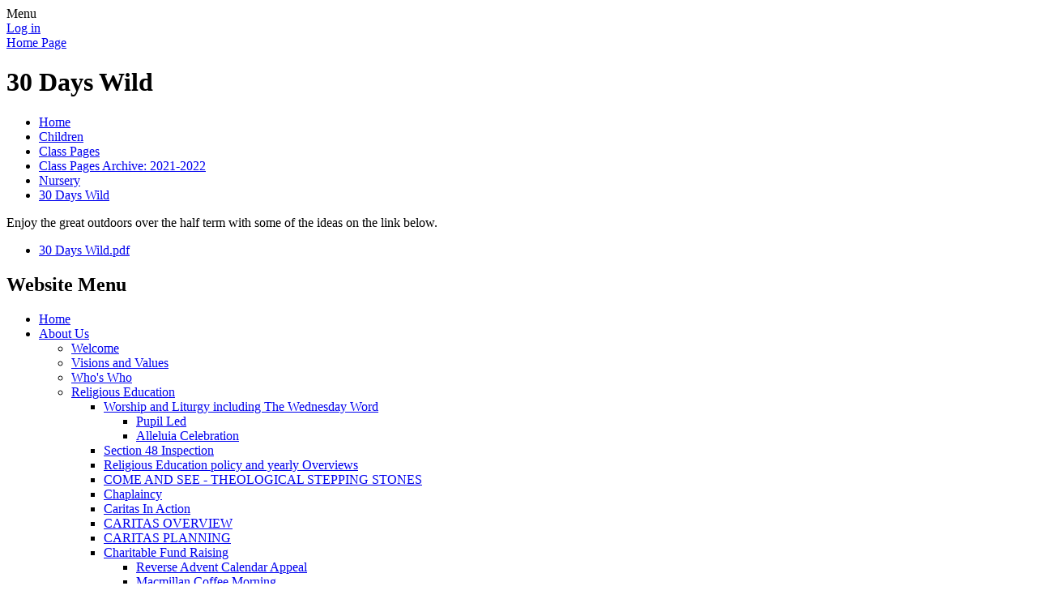

--- FILE ---
content_type: text/html; charset=utf-8
request_url: https://www.cathedralschoolstpeterandjohn.com/30-days-wild-1/
body_size: 173931
content:

<!DOCTYPE html>

            <!--[if IE 6]><html class="lt-ie10 lt-ie9 lt-ie8 lt-ie7 ie6 ie responsive" lang="en"><![endif]-->
            <!--[if IE 7]><html class="lt-ie10 lt-ie9 lt-ie8 ie7 ie responsive" lang="en"><![endif]-->
            <!--[if IE 8]><html class="lt-ie10 lt-ie9 ie8 ie responsive" lang="en"><![endif]-->
            <!--[if IE 9]><html class="lt-ie10 ie9 ie responsive" lang="en"><![endif]-->
            <!--[if gt IE 9]><!--><html class="responsive" lang="en"><!--<![endif]-->
            
    <head>
        <meta charset="utf-8">
        <meta http-equiv="X-UA-Compatible" content="IE=edge,chrome=1">
        <meta name="viewport" content="width=device-width, initial-scale=1, user-scalable=no, minimal-ui">
        <meta name="keywords" content="The Cathedral School of St Peter and St John Primary">
        <meta name="description" content="The Cathedral School of St Peter and St John Primary">

        <title>30 Days Wild | The Cathedral School of St Peter and St John Primary</title>

        




  <link rel="stylesheet" href="https://primarysite-prod-sorted.s3.amazonaws.com/static/7.0.4/gen/presenter_prologue_css.7b7812f9.css" type="text/css">




<style type="text/css">
  .ps_primarysite-editor_panel-site-coloured-content {
    background-color: #FFF!important;
  }
</style>


  <link rel="stylesheet" href="https://primarysite-prod-sorted.s3.amazonaws.com/static/7.0.4/gen/all-site-icon-choices.034951b5.css" type="text/css">



        
        <link rel="shortcut icon" href="https://primarysite-prod.s3.amazonaws.com/theme/CathedralSchoolofStPeterandStJohn/favicon.ico">
        <link rel="apple-touch-icon" href="https://primarysite-prod.s3.amazonaws.com/theme/CathedralSchoolofStPeterandStJohn/apple-touch-icon-precomposed.png">
        <link rel="apple-touch-icon-precomposed" href="https://primarysite-prod.s3.amazonaws.com/theme/CathedralSchoolofStPeterandStJohn/apple-touch-icon-precomposed.png">
        
        <meta name="application-name" content="The Cathedral School of St Peter and St John Primary">
        <meta name="msapplication-TileColor" content="#005493">
        <meta name="msapplication-TileImage" content="https://primarysite-prod.s3.amazonaws.com/theme/CathedralSchoolofStPeterandStJohn/metro-icon.png">
     		<meta name="google-site-verification" content="BIRXmJ3polChH9KqYf6X2xSGg0zqVe3LKx_nPVwKYNY" />

        
        <link rel="stylesheet" type="text/css" href="https://primarysite-prod.s3.amazonaws.com/theme/CathedralSchoolofStPeterandStJohn/style-global.css">
        <link rel="stylesheet" type="text/css" media="(min-width: 981px)" href="https://primarysite-prod.s3.amazonaws.com/theme/CathedralSchoolofStPeterandStJohn/style.css">
        <link rel="stylesheet" type="text/css" media="(max-width: 980px)" href="https://primarysite-prod.s3.amazonaws.com/theme/CathedralSchoolofStPeterandStJohn/style-responsive.css">

        

        

<script>
  // This is the first instance of `window.psProps`, so if these values are removed, make sure
  // `window.psProps = {};` is still there because it's used in other places.
  window.psProps = {
    lazyLoadFallbackScript: 'https://primarysite-prod-sorted.s3.amazonaws.com/static/7.0.4/gen/lazy_load.1bfa9561.js',
    picturefillScript: 'https://primarysite-prod-sorted.s3.amazonaws.com/static/7.0.4/gen/picturefill.a26ebc92.js'
  };
</script>


  <script type="text/javascript" src="https://primarysite-prod-sorted.s3.amazonaws.com/static/7.0.4/gen/presenter_prologue_js.cfb79a3d.js"></script>


<script type="text/javascript">
  function ie() {
    for (var v = 3, el = document.createElement('b'), all = el.all || [];
      el.innerHTML = '<!--[if gt IE ' + (++v) + ']><i><![endif]-->', all[0]; );
    return v > 4 ? v : document.documentMode;
  }

  $(function() {
    switch (ie()) {
      case 10:
        ps.el.html.addClass('ie10');
      case 9:
      case 8:
        ps.el.body.prepend(
          '<div class="unsupported-browser">' +
            '<span class="warning-logo">&#xe00a; </span>' +
            'This website may not display correctly as you are using an old version of ' +
            'Internet Explorer. <a href="/primarysite/unsupported-browser/">More info</a>' +
          '</div>');
        break;
    }
  });
</script>

<script type="text/javascript">
  $(function() {
    ps.el.body
      .data('social_media_url', 'https://social.secure-primarysite.net/site/cathedral-school-st-peter-and-st-john/')
      .data('social_media_api', 'https://social.secure-primarysite.net/api/site-connected/cathedral-school-st-peter-and-st-john/')
      .data('STATIC_URL', 'https://primarysite-prod-sorted.s3.amazonaws.com/static/7.0.4/')
      .data('site_width', 980)
      .data('news_width', 792)
      .data('csrf_token', '4IHCwPSZr0SgJDK8sPnwQnedYwpiy7EKgkzneTkHBJ3AVxNrS5A0QQgXPIX13yb5')
      .data('disable_right_click', 'True')
      .data('normalize_css', 'https://primarysite-prod-sorted.s3.amazonaws.com/static/7.0.4/gen/normalize_css.7bf5a737.css')
      .data('ck_editor_counterbalances', 'https://primarysite-prod-sorted.s3.amazonaws.com/static/7.0.4/gen/ck_editor_counterbalances.2519b40e.css')
      .data('basic_site', false)
      // Seasonal Effects
      .data('include_seasonal_effects', '')
      .data('show_seasonal_effects_on_page', '')
      .data('seasonal_effect', '1')
      .data('can_enable_seasonal_effects', 'True')
      .data('seasonal_effect_active', 'False')
      .data('disablePicturesBlock', false)
      .data('hasNewCookiePopup', true);

    if (document.documentElement.dataset.userId) {
      window.updateCsrf();
    }
  });
</script>


<script>

function recaptchaCallback() {
    grecaptcha.ready(function() {
        var grecaptcha_execute = function(){
    grecaptcha.execute('6LcHwgAiAAAAAJ6ncdKlMyB1uNoe_CBvkfgBiJz1', {action: 'homepage'}).then(function(token) {
        document.querySelectorAll('input.django-recaptcha-hidden-field').forEach(function (value) {
            value.value = token;
        });
        return token;
    })
};
grecaptcha_execute()
setInterval(grecaptcha_execute, 120000);


    });
  };
</script>






    </head>

    <body>

        

        <div class="responsive-bar visible-small">
            <span class="navbar-toggle website-navbar-toggle visible-small" data-nav="website"></span>
            <span class="navigation-bar-title">Menu</span>
        </div>

        <div class="container">
            <div class="inner-container">

                <span class="login-link small visible-large">
  <a href="https://cathedral-school-st-peter-and-st-john.secure-primarysite.net/accounts/login/primarysite/?next=/30-days-wild-1/" rel="nofollow">Log in</a>

</span>

                <header class="main-header">
                    
                    <a href="/" class="home-link" title="Home Page">Home Page</a>

                    
                </header>

                <div class="content-container">
                    <h1 class="page-title">30 Days Wild</h1>

                    <ul class="breadcrumbs small">
                        <li><a href="/">Home</a></li>

<li><a href="/topic/children">Children</a></li>

<li><a href="/class-pages-1/">Class Pages</a></li>

<li><a href="/class-pages-archive-2021-2022/">Class Pages Archive: 2021-2022</a></li>

<li><a href="/nursery-3/">Nursery</a></li>

<li><a href="/30-days-wild-1/">30 Days Wild</a></li>


                    </ul>

                    
    <div class="one-col-layout">
<div class="column-one">
<div class="ps_content_type_richtext">
<p>Enjoy the great outdoors over the half term with some of the ideas on the link below.</p></div>
<div class="ps_content_type_documents">
<div class="ps_rendered-documents">
  

  <ul class="inline-icon-compact ps_element-icon-small-stacked">
    
      <li>
        <span class="icon-image pdf document-icon"></span>

        
          <a href="https://primarysite-prod-sorted.s3.amazonaws.com/cathedral-school-st-peter-and-st-john/UploadedDocument/8d8d875f64b04b328fe2e78a10279e40/30-days-wild.pdf">
        
          30 Days Wild.pdf
        </a>
      </li>
    
  </ul>
</div>
</div>
</div>
</div>


                </div>

                <nav class="main-nav mobile-nav small">
                    <span class="close-mobile-nav" data-nav="website"></span>
                    <h2 class="ps_mobile-header">Website Menu</h2>

                    <ul>
                        <li class="ps_topic_link home-btn"><a href="/">Home</a></li>
                        <li class="ps_nav-top-level ps_submenu ps_topic_link ps_topic_slug_about-us"><a href="/topic/about-us" >About Us</a><ul><li class="  ps_page_link ps_page_slug_welcome"><a href="/welcome/" >Welcome</a></li>
<li class="  ps_page_link ps_page_slug_visions-and-values"><a href="/visions-and-values/" >Visions and Values</a></li>
<li class="  ps_page_link ps_page_slug_whos-who"><a href="/whos-who/" >Who&#x27;s Who</a></li>
<li class=" ps_submenu ps_page_link ps_page_slug_religious-education-2"><a href="/religious-education-2/" >Religious Education</a><ul><li class=" ps_submenu ps_page_link ps_page_slug_worship-and-liturgy-including-the-wednesday-word"><a href="/worship-and-liturgy-including-the-wednesday-word/" >Worship and Liturgy including The Wednesday Word</a><ul><li class="  ps_page_link ps_page_slug_pupil-led"><a href="/pupil-led/" >Pupil Led</a></li>
<li class="  ps_page_link ps_page_slug_alleluia-celebration"><a href="/alleluia-celebration/" >Alleluia Celebration</a></li></ul></li>
<li class="  ps_page_link ps_page_slug_section-48-inspection"><a href="/section-48-inspection/" >Section 48 Inspection</a></li>
<li class="  ps_page_link ps_page_slug_religious-education-policy-and-yearly-overviews"><a href="/religious-education-policy-and-yearly-overviews/" >Religious Education  policy and yearly Overviews</a></li>
<li class="  ps_page_link ps_page_slug_come-and-see-theological-stepping-stones"><a href="/come-and-see-theological-stepping-stones/" >COME AND SEE - THEOLOGICAL STEPPING STONES</a></li>
<li class="  ps_page_link ps_page_slug_chaplaincy"><a href="/chaplaincy/" >Chaplaincy</a></li>
<li class="  ps_page_link ps_page_slug_caritas-in-action-1"><a href="/caritas-in-action-1/" >Caritas In Action</a></li>
<li class="  ps_page_link ps_page_slug_caritas-overview"><a href="/caritas-overview/" >CARITAS OVERVIEW</a></li>
<li class="  ps_page_link ps_page_slug_caritas-planning"><a href="/caritas-planning/" >CARITAS PLANNING</a></li>
<li class=" ps_submenu ps_page_link ps_page_slug_charitable-fund-raising"><a href="/charitable-fund-raising/" >Charitable Fund Raising</a><ul><li class="  ps_page_link ps_page_slug_reverse-advent-calendar-appeal"><a href="/reverse-advent-calendar-appeal/" >Reverse Advent Calendar Appeal</a></li>
<li class="  ps_page_link ps_page_slug_macmillan-coffee-morning"><a href="/macmillan-coffee-morning/" >Macmillan Coffee Morning</a></li>
<li class="  ps_page_link ps_page_slug_marys-meals"><a href="/marys-meals/" >Mary&#x27;s Meals</a></li>
<li class="  ps_page_link ps_page_slug_operation-christmas-child"><a href="/operation-christmas-child/" >Operation Christmas Child</a></li>
<li class="  ps_page_link ps_page_slug_cafod-fundraising-2"><a href="/cafod-fundraising-2/" >CAFOD Fundraising</a></li></ul></li>
<li class="  ps_page_link ps_page_slug_laudato-si"><a href="/laudato-si/" >Laudato Si</a></li>
<li class="  ps_page_link ps_page_slug_the-cathedral-school"><a href="/the-cathedral-school/" >The Cathedral School</a></li>
<li class=" ps_submenu ps_page_link ps_page_slug_caritas-in-action"><a href="/caritas-in-action/" >CARITAS In Action</a><ul><li class="  ps_page_link ps_page_slug_cafod-summer-of-hope-2020"><a href="/cafod-summer-of-hope-2020/" >CAFOD Summer of Hope 2020</a></li>
<li class="  ps_page_link ps_page_slug_laudato-si-resources-home-schooling"><a href="/laudato-si-resources-home-schooling/" >Laudato Si&#x27; Resources - Home Schooling</a></li>
<li class="  ps_page_link ps_page_slug_lent-2021-1"><a href="/lent-2021-1/" >Lent 2021</a></li></ul></li>
<li class=" ps_submenu ps_page_link ps_page_slug_gift-chaplaincy-team"><a href="/gift-chaplaincy-team/" >GIFT Chaplaincy Team</a><ul><li class="  ps_page_link ps_page_slug_community"><a href="/community/" >Community</a></li>
<li class="  ps_page_link ps_page_slug_chaplaincy-lead-worship"><a href="/chaplaincy-lead-worship/" >Chaplaincy lead  worship</a></li>
<li class="  ps_page_link ps_page_slug_the-rosary"><a href="/the-rosary/" >The Rosary -</a></li>
<li class="  ps_page_link ps_page_slug_pilgrims-of-hope"><a href="/pilgrims-of-hope/" >Pilgrims of Hope</a></li></ul></li></ul></li>
<li class="  ps_page_link ps_page_slug_student-leadership"><a href="/student-leadership/" >Student Leadership</a></li>
<li class="  ps_page_link ps_page_slug_schools-opening-times"><a href="/schools-opening-times/" >School&#x27;s opening times</a></li>
<li class="  ps_page_link ps_page_slug_the-governing-board-1"><a href="/the-governing-board-1/" >The Governing Board</a></li>
<li class="  ps_page_link ps_page_slug_contact-details"><a href="/contact-details/" >Contact Details</a></li>
<li class=" ps_submenu ps_page_link ps_page_slug_curriculum"><a href="/curriculum/" >Curriculum</a><ul><li class=" ps_submenu ps_page_link ps_page_slug_art-and-design"><a href="/art-and-design/" >Art and Design</a><ul><li class="  ps_page_link ps_page_slug_progression-documents-2"><a href="/progression-documents-2/" >Progression documents</a></li></ul></li>
<li class="  ps_page_link ps_page_slug_computing"><a href="/computing/" >Computing</a></li>
<li class=" ps_submenu ps_page_link ps_page_slug_design-and-technology"><a href="/design-and-technology/" >Design and Technology</a><ul><li class="  ps_page_link ps_page_slug_overview"><a href="/overview/" >Overview</a></li>
<li class="  ps_page_link ps_page_slug_progression-documents-4"><a href="/progression-documents-4/" >Progression Documents</a></li></ul></li>
<li class=" ps_submenu ps_page_link ps_page_slug_english-1"><a href="/english-1/" >English</a><ul><li class="  ps_page_link ps_page_slug_spelling"><a href="/spelling/" >Spelling</a></li>
<li class="  ps_page_link ps_page_slug_phonics"><a href="/phonics/" >Phonics</a></li>
<li class="  ps_page_link ps_page_slug_reading"><a href="/reading/" >Reading</a></li></ul></li>
<li class=" ps_submenu ps_page_link ps_page_slug_eyfs"><a href="/eyfs/" >EYFS</a><ul><li class="  ps_page_link ps_page_slug_numberblocks-series-12-and-3"><a href="/numberblocks-series-12-and-3/" >Numberblocks series 1,2 and 3</a></li>
<li class="  ps_page_link ps_page_slug_nursery-overview-including-science-history-geograp"><a href="/nursery-overview-including-science-history-geograp/" >Nursery Overview Including Science History Geography  Art and Design</a></li>
<li class="  ps_page_link ps_page_slug_reception-overview-including-history-geography-sci"><a href="/reception-overview-including-history-geography-sci/" >Reception Overview Including History Geography Science Art and Design</a></li>
<li class="  ps_page_link ps_page_slug_phonics-1"><a href="/phonics-1/" >Phonics</a></li>
<li class="  ps_page_link ps_page_slug_nursery-and-reception-reading-overview-and-key-lea"><a href="/nursery-and-reception-reading-overview-and-key-lea/" >Nursery and Reception Reading Overview and key learning</a></li>
<li class="  ps_page_link ps_page_slug_nursery-and-reception-writing-overview-and-key-lea"><a href="/nursery-and-reception-writing-overview-and-key-lea/" >Nursery and Reception  Writing Overview and key learning</a></li>
<li class=" ps_submenu ps_page_link ps_page_slug_progression-of-learning-into-year-1"><a href="/progression-of-learning-into-year-1/" >Progression of learning into year 1</a><ul><li class="  ps_page_link ps_page_slug_reception-learning-into-year-1-geography"><a href="/reception-learning-into-year-1-geography/" >Reception Learning into year 1 geography</a></li>
<li class="  ps_page_link ps_page_slug_reception-learning-into-year-1-science"><a href="/reception-learning-into-year-1-science/" >Reception Learning into Year 1 Science</a></li>
<li class="  ps_page_link ps_page_slug_reception-learning-into-year-1-history"><a href="/reception-learning-into-year-1-history/" >Reception Learning into Year 1 History</a></li>
<li class="  ps_page_link ps_page_slug_reception-learning-into-year-1-art-and-design"><a href="/reception-learning-into-year-1-art-and-design/" >Reception Learning into Year 1 Art and Design</a></li></ul></li>
<li class="  ps_page_link ps_page_slug_progression-documents-science"><a href="/progression-documents-science/" >Progression Documents Science</a></li></ul></li>
<li class="  ps_page_link ps_page_slug_geography-2"><a href="/geography-2/" >Geography</a></li>
<li class="  ps_page_link ps_page_slug_history-3"><a href="/history-3/" >History</a></li>
<li class=" ps_submenu ps_page_link ps_page_slug_mathematics-1"><a href="/mathematics-1/" >Mathematics</a><ul><li class="  ps_page_link ps_page_slug_resources-for-home"><a href="/resources-for-home/" >Resources for home</a></li></ul></li>
<li class=" ps_submenu ps_page_link ps_page_slug_music-4"><a href="/music-4/" >Music</a><ul><li class="  ps_page_link ps_page_slug_progression-documents-3"><a href="/progression-documents-3/" >Progression documents</a></li>
<li class="  ps_page_link ps_page_slug_music-vocabulary"><a href="/music-vocabulary/" >Music Vocabulary</a></li>
<li class="  ps_page_link ps_page_slug_music-overview"><a href="/music-overview/" >Music Overview</a></li></ul></li>
<li class="  ps_page_link ps_page_slug_pe-1"><a href="/pe-1/" >PE</a></li>
<li class="  ps_page_link ps_page_slug_religion-2"><a href="/religion-2/" >Religion</a></li>
<li class="  ps_page_link ps_page_slug_rshe-policy"><a href="/rshe-policy/" >RSHE Policy</a></li>
<li class="  ps_page_link ps_page_slug_science-3"><a href="/science-3/" >Science</a></li>
<li class="  ps_page_link ps_page_slug_spanish-1"><a href="/spanish-1/" >Spanish</a></li></ul></li>
<li class=" ps_submenu ps_page_link ps_page_slug_policies-and-key-information"><a href="/policies-and-key-information/" >Policies and Key Information</a><ul><li class="  ps_page_link ps_page_slug_school-fund-mission-statement-2025"><a href="/school-fund-mission-statement-2025/" >School Fund Mission Statement 2025</a></li>
<li class="  ps_page_link ps_page_slug_child-protection-and-safeguarding-policy-2025"><a href="/child-protection-and-safeguarding-policy-2025/" >Child Protection and Safeguarding Policy 2025</a></li>
<li class="  ps_page_link ps_page_slug_asthma-policy"><a href="/asthma-policy/" >Asthma Policy</a></li>
<li class="  ps_page_link ps_page_slug_school-uniform-policy"><a href="/school-uniform-policy/" >School Uniform Policy</a></li>
<li class="  ps_page_link ps_page_slug_attendance-policy-2"><a href="/attendance-policy-2/" >Attendance Policy</a></li>
<li class="  ps_page_link ps_page_slug_dogs-in-school-risk-assessment"><a href="/dogs-in-school-risk-assessment/" >Dogs in school risk assessment</a></li>
<li class="  ps_page_link ps_page_slug_admissions-policy"><a href="/admissions-policy/" >Admissions Policy</a></li>
<li class="  ps_page_link ps_page_slug_accessibility-plan"><a href="/accessibility-plan/" >Accessibility Plan</a></li>
<li class="  ps_page_link ps_page_slug_anti-bullying-policy-2"><a href="/anti-bullying-policy-2/" >Anti-Bullying Policy</a></li>
<li class="  ps_page_link ps_page_slug_behaviour-policy"><a href="/behaviour-policy/" >Behaviour Policy</a></li>
<li class="  ps_page_link ps_page_slug_complaints-policy-1"><a href="/complaints-policy-1/" >Complaints Policy</a></li>
<li class="  ps_page_link ps_page_slug_charging-and-remissions-policy"><a href="/charging-and-remissions-policy/" >Charging and Remissions Policy</a></li>
<li class="  ps_page_link ps_page_slug_policies"><a href="/policies/" >Curriculum Policies</a></li>
<li class="  ps_page_link ps_page_slug_educational-visits-policy"><a href="/educational-visits-policy/" >Educational Visits Policy</a></li>
<li class="  ps_page_link ps_page_slug_general-data-protection-regulations-uk-gdpr"><a href="/general-data-protection-regulations-uk-gdpr/" >General Data Protection Regulations (UK. G.D.P.R)</a></li>
<li class="  ps_page_link ps_page_slug_health-and-safety-policy"><a href="/health-and-safety-policy/" >Health and Safety Policy</a></li>
<li class="  ps_page_link ps_page_slug_letting-policy"><a href="/letting-policy/" >Letting Policy</a></li>
<li class="  ps_page_link ps_page_slug_salford-diocese-and-section-48-re-report"><a href="/salford-diocese-and-section-48-re-report/" >Salford Diocese and Section 48 RE Report</a></li>
<li class="  ps_page_link ps_page_slug_ofsted-and-school-performance"><a href="/ofsted-and-school-performance/" >OFSTED and school performance</a></li>
<li class="  ps_page_link ps_page_slug_pupil-premium-policy"><a href="/pupil-premium-policy/" >Pupil Premium Policy</a></li>
<li class=" ps_submenu ps_page_link ps_page_slug_send"><a href="/send/" >SEND</a><ul><li class="  ps_page_link ps_page_slug_sen-information-report-1"><a href="/sen-information-report-1/" >SEN Information Report</a></li>
<li class="  ps_page_link ps_page_slug_our-schools-local-offer-2025-2026"><a href="/our-schools-local-offer-2025-2026/" >Our School&#x27;s Local Offer 2025-2026</a></li>
<li class="  ps_page_link ps_page_slug_sen-policy-2022"><a href="/sen-policy-2022/" >SEN Policy 2022</a></li>
<li class="  ps_page_link ps_page_slug_teaching-and-learning-school"><a href="/teaching-and-learning-school/" >Teaching and Learning  School</a></li>
<li class="  ps_page_link ps_page_slug_annual-reviews"><a href="/annual-reviews/" >Annual Reviews</a></li>
<li class="  ps_page_link ps_page_slug_transition-to-secondary"><a href="/transition-to-secondary/" >Transition to Secondary</a></li>
<li class="  ps_page_link ps_page_slug_extra-curricular-activities"><a href="/extra-curricular-activities/" >Extra-curricular Activities</a></li>
<li class="  ps_page_link ps_page_slug_communication-with-parents"><a href="/communication-with-parents/" >Communication with Parents</a></li>
<li class="  ps_page_link ps_page_slug_keeping-children-safe"><a href="/keeping-children-safe/" >Keeping Children Safe</a></li>
<li class="  ps_page_link ps_page_slug_health-including-emotional-health-and-wellbeing"><a href="/health-including-emotional-health-and-wellbeing/" >Health (including emotional health and wellbeing)</a></li>
<li class="  ps_page_link ps_page_slug_working-together"><a href="/working-together/" >Working Together</a></li>
<li class="  ps_page_link ps_page_slug_help-and-support-for-families"><a href="/help-and-support-for-families/" >Help and Support for Families</a></li></ul></li>
<li class="  ps_page_link ps_page_slug_equality-duty-and-objectives"><a href="/equality-duty-and-objectives/" >Equality Duty and Objectives</a></li>
<li class="  ps_page_link ps_page_slug_sports-premium"><a href="/sports-premium/" >Sports Premium</a></li>
<li class="  ps_page_link ps_page_slug_the-governing-board"><a href="/the-governing-board/" >The Governing Board</a></li>
<li class="  ps_page_link ps_page_slug_whistle-blowing-policy-1"><a href="/whistle-blowing-policy-1/" >Whistle Blowing Policy</a></li>
<li class=" ps_submenu ps_page_link ps_page_slug_rshe-policy-2"><a href="/rshe-policy-2/" >RSHE Policy</a><ul><li class="  ps_page_link ps_page_slug_rshe-consultation-letter"><a href="/rshe-consultation-letter/" >RSHE consultation Letter</a></li>
<li class="  ps_page_link ps_page_slug_rshe-policy-1"><a href="/rshe-policy-1/" >RSHE Policy</a></li>
<li class=" ps_submenu ps_page_link ps_page_slug_rshe-powerpoint-presentation-for-the-parent-consul"><a href="/rshe-powerpoint-presentation-for-the-parent-consul/" >RSHE Powerpoint Presentation for the Parent Consultaion</a><ul><li class="  ps_page_link ps_page_slug_powerpoints"><a href="/powerpoints/" >Powerpoints</a></li></ul></li></ul></li></ul></li>
<li class="  ps_page_link ps_page_slug_sports"><a href="/sports/" >Sports</a></li></ul></li>
                        <li class="ps_nav-top-level ps_submenu ps_topic_link ps_topic_slug_children"><a href="/topic/children" >Children</a><ul><li class="  ps_page_link ps_page_slug_anti-bullying-4"><a href="/anti-bullying-4/" >Anti - Bullying</a></li>
<li class="  ps_page_link ps_page_slug_remote-learning"><a href="/remote-learning/" >Remote Learning</a></li>
<li class=" ps_submenu ps_page_link ps_page_slug_class-pages-1"><a href="/class-pages-1/" >Class Pages</a><ul><li class=" ps_submenu ps_page_link ps_page_slug_nursery-6"><a href="/nursery-6/" >Nursery</a><ul><li class="  ps_page_link ps_page_slug_class-timetable-1"><a href="/class-timetable-1/" >Class Timetable</a></li>
<li class="  ps_page_link ps_page_slug_nursery-curriculum"><a href="/nursery-curriculum/" >Nursery Curriculum</a></li>
<li class="  ps_page_link ps_page_slug_autumn-newsletter-5"><a href="/autumn-newsletter-5/" >Autumn Newsletter</a></li>
<li class="  ps_page_link ps_page_slug_parents-presentation"><a href="/parents-presentation/" >Parents Presentation</a></li>
<li class="  ps_page_link ps_page_slug_spring-1-newsletter"><a href="/spring-1-newsletter/" >Spring 1 Newsletter</a></li>
<li class=" ps_submenu ps_page_link ps_page_slug_catholic-life-and-mission-8"><a href="/catholic-life-and-mission-8/" >Catholic life and mission</a><ul><li class="  ps_page_link ps_page_slug_creation-and-covenant-nursery"><a href="/creation-and-covenant-nursery/" >Creation and Covenant - Nursery</a></li></ul></li>
<li class=" ps_submenu ps_page_link ps_page_slug_prayer-and-liturgy-8"><a href="/prayer-and-liturgy-8/" >Prayer and Liturgy</a><ul><li class="  ps_page_link ps_page_slug_sign-of-the-cross-3"><a href="/sign-of-the-cross-3/" >Sign of the cross</a></li>
<li class="  ps_page_link ps_page_slug_morning-offering-3"><a href="/morning-offering-3/" >Morning offering</a></li>
<li class="  ps_page_link ps_page_slug_grace-before-meals-2"><a href="/grace-before-meals-2/" >Grace before meals</a></li>
<li class="  ps_page_link ps_page_slug_end-of-the-day-prayer-2"><a href="/end-of-the-day-prayer-2/" >End of the day prayer</a></li>
<li class="  ps_page_link ps_page_slug_worship-5"><a href="/worship-5/" >Worship</a></li></ul></li>
<li class="  ps_page_link ps_page_slug_religion-curriculum-8"><a href="/religion-curriculum-8/" >Religion Curriculum</a></li>
<li class="  ps_page_link ps_page_slug_autumn-1-2"><a href="/autumn-1-2/" >Autumn 1</a></li>
<li class="  ps_page_link ps_page_slug_autumn-2-2"><a href="/autumn-2-2/" >Autumn 2</a></li>
<li class="  ps_page_link ps_page_slug_spring-1-2"><a href="/spring-1-2/" >Spring 1</a></li>
<li class="  ps_page_link ps_page_slug_black-history-month-10"><a href="/black-history-month-10/" >Black History Month</a></li>
<li class="  ps_page_link ps_page_slug_looking-for-signs-of-autumn-in-heaton-park"><a href="/looking-for-signs-of-autumn-in-heaton-park/" >Looking for signs of Autumn in Heaton Park</a></li>
<li class="  ps_page_link ps_page_slug_poetry-and-poppies-9"><a href="/poetry-and-poppies-9/" >Poetry and Poppies</a></li>
<li class="  ps_page_link ps_page_slug_the-nativity-2"><a href="/the-nativity-2/" >The Nativity</a></li>
<li class="  ps_page_link ps_page_slug_eyfs-christmas-party"><a href="/eyfs-christmas-party/" >EYFS Christmas Party!</a></li>
<li class="  ps_page_link ps_page_slug_class-timetable"><a href="/class-timetable/" >Class Timetable</a></li>
<li class="  ps_page_link ps_page_slug_curriculum-7"><a href="/curriculum-7/" >Curriculum</a></li>
<li class="  ps_page_link ps_page_slug_autumn-1-1"><a href="/autumn-1-1/" >Autumn 1</a></li>
<li class="  ps_page_link ps_page_slug_autumn-2-1"><a href="/autumn-2-1/" >Autumn 2</a></li>
<li class="  ps_page_link ps_page_slug_spring-1-1"><a href="/spring-1-1/" >Spring 1</a></li>
<li class="  ps_page_link ps_page_slug_spring-2-3"><a href="/spring-2-3/" >Spring 2</a></li>
<li class="  ps_page_link ps_page_slug_summer-1-1"><a href="/summer-1-1/" >Summer 1</a></li>
<li class="  ps_page_link ps_page_slug_summer-2-1"><a href="/summer-2-1/" >Summer 2</a></li>
<li class=" ps_submenu ps_page_link ps_page_slug_catholic-life-and-mission"><a href="/catholic-life-and-mission/" >Catholic life and mission</a><ul><li class="  ps_page_link ps_page_slug_gods-creation"><a href="/gods-creation/" >God&#x27;s Creation</a></li>
<li class="  ps_page_link ps_page_slug_the-nativity-1"><a href="/the-nativity-1/" >The Nativity</a></li>
<li class="  ps_page_link ps_page_slug_lenten-walk-pilgrims-of-hope-nursery"><a href="/lenten-walk-pilgrims-of-hope-nursery/" >Lenten Walk Pilgrims of Hope Nursery</a></li>
<li class="  ps_page_link ps_page_slug_our-god-is-a-great-big-god"><a href="/our-god-is-a-great-big-god/" >Our God is a great big God!</a></li></ul></li>
<li class=" ps_submenu ps_page_link ps_page_slug_prayer-and-liturgy"><a href="/prayer-and-liturgy/" >Prayer and Liturgy</a><ul><li class="  ps_page_link ps_page_slug_sign-of-the-cross-1"><a href="/sign-of-the-cross-1/" >Sign of the cross</a></li>
<li class="  ps_page_link ps_page_slug_morning-offering-1"><a href="/morning-offering-1/" >Morning Offering</a></li>
<li class="  ps_page_link ps_page_slug_grace-before-lunch-1"><a href="/grace-before-lunch-1/" >Grace before lunch</a></li>
<li class="  ps_page_link ps_page_slug_end-of-the-day-prayer-1"><a href="/end-of-the-day-prayer-1/" >End of the day prayer</a></li>
<li class="  ps_page_link ps_page_slug_worship-3"><a href="/worship-3/" >Worship</a></li></ul></li>
<li class="  ps_page_link ps_page_slug_religion-curriculum"><a href="/religion-curriculum/" >Religion Curriculum</a></li>
<li class="  ps_page_link ps_page_slug_ve-day"><a href="/ve-day/" >VE Day</a></li>
<li class="  ps_page_link ps_page_slug_rock-star-day-1"><a href="/rock-star-day-1/" >Rock Star Day</a></li>
<li class="  ps_page_link ps_page_slug_nspcc-number-day-1"><a href="/nspcc-number-day-1/" >NSPCC Number Day</a></li>
<li class="  ps_page_link ps_page_slug_world-book-day-11"><a href="/world-book-day-11/" >World Book Day</a></li>
<li class="  ps_page_link ps_page_slug_classopoly-rewards"><a href="/classopoly-rewards/" >Classopoly Rewards</a></li>
<li class="  ps_page_link ps_page_slug_the-big-lent-walk-1"><a href="/the-big-lent-walk-1/" >The Big Lent Walk</a></li>
<li class="  ps_page_link ps_page_slug_christmas-party-3"><a href="/christmas-party-3/" >Christmas Party</a></li>
<li class="  ps_page_link ps_page_slug_pentecost-and-diversity"><a href="/pentecost-and-diversity/" >Pentecost and Diversity</a></li></ul></li>
<li class=" ps_submenu ps_page_link ps_page_slug_reception-7"><a href="/reception-7/" >Reception</a><ul><li class="  ps_page_link ps_page_slug_welcome-meeting-1"><a href="/welcome-meeting-1/" >Welcome Meeting</a></li>
<li class="  ps_page_link ps_page_slug_our-curriculum-3"><a href="/our-curriculum-3/" >Our Curriculum</a></li>
<li class="  ps_page_link ps_page_slug_supporting-your-child-3"><a href="/supporting-your-child-3/" >Supporting Your Child</a></li>
<li class="  ps_page_link ps_page_slug_statutory-framework"><a href="/statutory-framework/" >Statutory Framework</a></li>
<li class="  ps_page_link ps_page_slug_development-matters"><a href="/development-matters/" >Development Matters</a></li>
<li class=" ps_submenu ps_page_link ps_page_slug_catholic-life-and-mission-1"><a href="/catholic-life-and-mission-1/" >Catholic Life and Mission</a><ul><li class="  ps_page_link ps_page_slug_branch-1-creation-and-covenant"><a href="/branch-1-creation-and-covenant/" >Branch 1: Creation and Covenant</a></li>
<li class="  ps_page_link ps_page_slug_branch-2-prophecy-and-promise"><a href="/branch-2-prophecy-and-promise/" >Branch 2: Prophecy and Promise</a></li>
<li class="  ps_page_link ps_page_slug_branch-3-galilee-to-jerusalem"><a href="/branch-3-galilee-to-jerusalem/" >Branch 3: Galilee to Jerusalem</a></li></ul></li>
<li class=" ps_submenu ps_page_link ps_page_slug_prayer-and-liturgy-reception"><a href="/prayer-and-liturgy-reception/" >Prayer and Liturgy - Reception</a><ul><li class="  ps_page_link ps_page_slug_sign-of-the-cross-2"><a href="/sign-of-the-cross-2/" >Sign of the Cross</a></li>
<li class="  ps_page_link ps_page_slug_morning-offering-2"><a href="/morning-offering-2/" >Morning Offering</a></li>
<li class="  ps_page_link ps_page_slug_grace-before-lunch-2"><a href="/grace-before-lunch-2/" >Grace before lunch</a></li>
<li class="  ps_page_link ps_page_slug_grace-after-lunch"><a href="/grace-after-lunch/" >Grace after lunch</a></li>
<li class="  ps_page_link ps_page_slug_end-of-day-prayer"><a href="/end-of-day-prayer/" >End of day Prayer</a></li>
<li class="  ps_page_link ps_page_slug_hail-mary-2"><a href="/hail-mary-2/" >Hail Mary</a></li>
<li class="  ps_page_link ps_page_slug_our-father-1"><a href="/our-father-1/" >Our Father</a></li>
<li class="  ps_page_link ps_page_slug_our-school-prayer-3"><a href="/our-school-prayer-3/" >Our School Prayer</a></li>
<li class="  ps_page_link ps_page_slug_worship-6"><a href="/worship-6/" >Worship</a></li></ul></li>
<li class=" ps_submenu ps_page_link ps_page_slug_religion-curriculum-9"><a href="/religion-curriculum-9/" >Religion Curriculum</a><ul><li class="  ps_page_link ps_page_slug_to-know-you-more-clearly-yearly-overview"><a href="/to-know-you-more-clearly-yearly-overview/" >To Know You More Clearly: Yearly Overview</a></li></ul></li>
<li class="  ps_page_link ps_page_slug_in-the-beginning"><a href="/in-the-beginning/" >In the beginning</a></li>
<li class="  ps_page_link ps_page_slug_lets-explore-1"><a href="/lets-explore-1/" >Let&#x27;s Explore</a></li>
<li class="  ps_page_link ps_page_slug_happy-birthday-to-you"><a href="/happy-birthday-to-you/" >Happy Birthday to you....</a></li>
<li class="  ps_page_link ps_page_slug_black-history-month-12"><a href="/black-history-month-12/" >Black History Month</a></li>
<li class="  ps_page_link ps_page_slug_poetry-and-poppies-8"><a href="/poetry-and-poppies-8/" >Poetry and Poppies</a></li>
<li class="  ps_page_link ps_page_slug_peel-park-2"><a href="/peel-park-2/" >Peel Park</a></li>
<li class="  ps_page_link ps_page_slug_marvellous-machines-1"><a href="/marvellous-machines-1/" >Marvellous Machines</a></li>
<li class="  ps_page_link ps_page_slug_happy-birthday-to-you-1"><a href="/happy-birthday-to-you-1/" >Happy Birthday to You</a></li>
<li class="  ps_page_link ps_page_slug_its-cold-outside"><a href="/its-cold-outside/" >It&#x27;s cold outside!</a></li>
<li class="  ps_page_link ps_page_slug_learning-is-fun"><a href="/learning-is-fun/" >Learning is Fun!</a></li>
<li class=" ps_submenu ps_page_link ps_page_slug_catholic-life-and-mission-5"><a href="/catholic-life-and-mission-5/" >Catholic Life and Mission</a><ul><li class="  ps_page_link ps_page_slug_the-nativity"><a href="/the-nativity/" >The Nativity</a></li>
<li class="  ps_page_link ps_page_slug_gods-creations"><a href="/gods-creations/" >God&#x27;s Creation&#x27;s</a></li>
<li class="  ps_page_link ps_page_slug_lent-1"><a href="/lent-1/" >Lent</a></li></ul></li>
<li class=" ps_submenu ps_page_link ps_page_slug_prayer-and-liturgy-4"><a href="/prayer-and-liturgy-4/" >Prayer and Liturgy</a><ul><li class="  ps_page_link ps_page_slug_sign-of-the-cross"><a href="/sign-of-the-cross/" >Sign of the Cross</a></li>
<li class="  ps_page_link ps_page_slug_morning-offering"><a href="/morning-offering/" >Morning Offering</a></li>
<li class="  ps_page_link ps_page_slug_grace-before-lunch"><a href="/grace-before-lunch/" >Grace before lunch</a></li>
<li class="  ps_page_link ps_page_slug_end-of-the-day-prayer"><a href="/end-of-the-day-prayer/" >End of the day Prayer</a></li>
<li class="  ps_page_link ps_page_slug_our-school-prayer"><a href="/our-school-prayer/" >Our School Prayer</a></li>
<li class="  ps_page_link ps_page_slug_hail-mary"><a href="/hail-mary/" >Hail Mary</a></li>
<li class="  ps_page_link ps_page_slug_our-father"><a href="/our-father/" >Our Father</a></li>
<li class="  ps_page_link ps_page_slug_worship-2"><a href="/worship-2/" >Worship</a></li></ul></li>
<li class="  ps_page_link ps_page_slug_reception-catholic-journey"><a href="/reception-catholic-journey/" >Reception Catholic Journey</a></li>
<li class="  ps_page_link ps_page_slug_lets-explore"><a href="/lets-explore/" >Let&#x27;s Explore</a></li>
<li class="  ps_page_link ps_page_slug_our-love-of-reading"><a href="/our-love-of-reading/" >Our love of reading</a></li>
<li class="  ps_page_link ps_page_slug_lets-build"><a href="/lets-build/" >Let&#x27;s Build</a></li>
<li class="  ps_page_link ps_page_slug_marvellous-machines"><a href="/marvellous-machines/" >Marvellous Machines</a></li>
<li class="  ps_page_link ps_page_slug_autumn-walk"><a href="/autumn-walk/" >Autumn Walk</a></li>
<li class="  ps_page_link ps_page_slug_scientists-at-work"><a href="/scientists-at-work/" >Scientists at Work</a></li>
<li class=" ps_submenu ps_page_link ps_page_slug_nspcc-number-day"><a href="/nspcc-number-day/" >NSPCC Number Day</a><ul><li class="  ps_page_link ps_page_slug_duck-race"><a href="/duck-race/" >Duck Race</a></li>
<li class="  ps_page_link ps_page_slug_number-hunt"><a href="/number-hunt/" >Number Hunt</a></li>
<li class="  ps_page_link ps_page_slug_fun-and-games"><a href="/fun-and-games/" >Fun and Games!</a></li></ul></li>
<li class=" ps_submenu ps_page_link ps_page_slug_long-ago"><a href="/long-ago/" >Long Ago</a><ul><li class="  ps_page_link ps_page_slug_museum"><a href="/museum/" >Museum</a></li>
<li class="  ps_page_link ps_page_slug_long-long-ago"><a href="/long-long-ago/" >Long, Long, Ago...</a></li></ul></li>
<li class="  ps_page_link ps_page_slug_chinese-new-year-3"><a href="/chinese-new-year-3/" >Chinese New Year</a></li>
<li class="  ps_page_link ps_page_slug_express-yourself"><a href="/express-yourself/" >Express Yourself</a></li>
<li class="  ps_page_link ps_page_slug_winter-wonders"><a href="/winter-wonders/" >Winter Wonders</a></li>
<li class=" ps_submenu ps_page_link ps_page_slug_new-life"><a href="/new-life/" >New Life</a><ul><li class="  ps_page_link ps_page_slug_im-a-spring-chicken"><a href="/im-a-spring-chicken/" >I&#x27;m a Spring Chicken</a></li>
<li class="  ps_page_link ps_page_slug_waddle-waddle"><a href="/waddle-waddle/" >Waddle, Waddle</a></li></ul></li>
<li class="  ps_page_link ps_page_slug_growing-1"><a href="/growing-1/" >Growing</a></li>
<li class="  ps_page_link ps_page_slug_world-book-day-13"><a href="/world-book-day-13/" >World Book Day</a></li>
<li class="  ps_page_link ps_page_slug_number-fun"><a href="/number-fun/" >Number Fun!</a></li>
<li class="  ps_page_link ps_page_slug_shapes"><a href="/shapes/" >Shapes</a></li>
<li class="  ps_page_link ps_page_slug_lets-get-moving"><a href="/lets-get-moving/" >Let&#x27;s Get Moving</a></li>
<li class="  ps_page_link ps_page_slug_good-food-and-drinks"><a href="/good-food-and-drinks/" >Good food and drinks</a></li>
<li class="  ps_page_link ps_page_slug_we-will-we-will-rock-you"><a href="/we-will-we-will-rock-you/" >We will, we will rock you!</a></li>
<li class="  ps_page_link ps_page_slug_fashion-show"><a href="/fashion-show/" >Fashion Show</a></li>
<li class="  ps_page_link ps_page_slug_outdoor-excitement"><a href="/outdoor-excitement/" >Outdoor Excitement</a></li>
<li class="  ps_page_link ps_page_slug_amazing-art"><a href="/amazing-art/" >Amazing Art</a></li>
<li class="  ps_page_link ps_page_slug_safari-animals"><a href="/safari-animals/" >Safari Animals</a></li>
<li class="  ps_page_link ps_page_slug_on-the-beach"><a href="/on-the-beach/" >On The Beach</a></li>
<li class="  ps_page_link ps_page_slug_crazy-hair-day-1"><a href="/crazy-hair-day-1/" >Crazy Hair Day</a></li>
<li class="  ps_page_link ps_page_slug_moving-on"><a href="/moving-on/" >Moving On</a></li></ul></li>
<li class=" ps_submenu ps_page_link ps_page_slug_year-1-8"><a href="/year-1-8/" >Year 1</a><ul><li class="  ps_page_link ps_page_slug_parent-information-3"><a href="/parent-information-3/" >Parent Information</a></li>
<li class="  ps_page_link ps_page_slug_black-history-month-14"><a href="/black-history-month-14/" >Black History Month</a></li>
<li class="  ps_page_link ps_page_slug_prayer-and-liturgy-11"><a href="/prayer-and-liturgy-11/" >Prayer and Liturgy</a></li>
<li class="  ps_page_link ps_page_slug_religion-curriculum-11"><a href="/religion-curriculum-11/" >Religion Curriculum</a></li>
<li class="  ps_page_link ps_page_slug_catholic-social-teaching-1"><a href="/catholic-social-teaching-1/" >Catholic Social Teaching</a></li>
<li class="  ps_page_link ps_page_slug_year-1-parent-information"><a href="/year-1-parent-information/" >Year 1 Parent Information</a></li>
<li class="  ps_page_link ps_page_slug_end-of-year-1-expectations"><a href="/end-of-year-1-expectations/" >End of Year 1 Expectations</a></li>
<li class="  ps_page_link ps_page_slug_recommended-reads-3"><a href="/recommended-reads-3/" >Recommended Reads</a></li>
<li class="  ps_page_link ps_page_slug_maths-year-1-number-facts"><a href="/maths-year-1-number-facts/" >Maths - Year 1 Number Facts</a></li>
<li class="  ps_page_link ps_page_slug_autumn-newsletter-4"><a href="/autumn-newsletter-4/" >Autumn Newsletter</a></li>
<li class="  ps_page_link ps_page_slug_english-54"><a href="/english-54/" >English</a></li>
<li class="  ps_page_link ps_page_slug_science-67"><a href="/science-67/" >Science</a></li>
<li class="  ps_page_link ps_page_slug_all-saints"><a href="/all-saints/" >All Saints</a></li>
<li class=" ps_submenu ps_page_link ps_page_slug_stations-of-the-cross-24"><a href="/stations-of-the-cross-24/" >Stations of the cross</a><ul><li class="  ps_page_link ps_page_slug_station-three"><a href="/station-three/" >Station Three</a></li>
<li class="  ps_page_link ps_page_slug_station-fourteen"><a href="/station-fourteen/" >Station Fourteen</a></li></ul></li>
<li class="  ps_page_link ps_page_slug_catholic-life-and-mission-4"><a href="/catholic-life-and-mission-4/" >Catholic Life and Mission</a></li>
<li class="  ps_page_link ps_page_slug_prayer-and-liturgy-7"><a href="/prayer-and-liturgy-7/" >Prayer and Liturgy</a></li>
<li class="  ps_page_link ps_page_slug_godly-play-creation-year-1"><a href="/godly-play-creation-year-1/" >Godly Play - Creation Year 1</a></li></ul></li>
<li class=" ps_submenu ps_page_link ps_page_slug_year-2-8"><a href="/year-2-8/" >Year 2</a><ul><li class="  ps_page_link ps_page_slug_parents-meeting-1"><a href="/parents-meeting-1/" >Parent&#x27;s Meeting</a></li>
<li class="  ps_page_link ps_page_slug_autumn-term-information"><a href="/autumn-term-information/" >Autumn Term Information</a></li>
<li class=" ps_submenu ps_page_link ps_page_slug_religion-28"><a href="/religion-28/" >Religion</a><ul><li class="  ps_page_link ps_page_slug_prayer-and-liturgy-faith-leaders-year-2"><a href="/prayer-and-liturgy-faith-leaders-year-2/" >Prayer and Liturgy - Faith Leaders Year 2</a></li>
<li class="  ps_page_link ps_page_slug_curriculum-8"><a href="/curriculum-8/" >Curriculum</a></li>
<li class="  ps_page_link ps_page_slug_isaiah-year-2"><a href="/isaiah-year-2/" >Isaiah - Year 2</a></li>
<li class="  ps_page_link ps_page_slug_nativity-december-2025"><a href="/nativity-december-2025/" >Nativity December 2025</a></li></ul></li>
<li class="  ps_page_link ps_page_slug_movers-and-shakers"><a href="/movers-and-shakers/" >Movers and Shakers</a></li>
<li class="  ps_page_link ps_page_slug_katherine-johnson"><a href="/katherine-johnson/" >Katherine Johnson</a></li>
<li class="  ps_page_link ps_page_slug_classopoly-rewards-2"><a href="/classopoly-rewards-2/" >Classopoly Rewards</a></li>
<li class="  ps_page_link ps_page_slug_christmas-jumper-dayparty-day"><a href="/christmas-jumper-dayparty-day/" >Christmas Jumper Day/Party Day</a></li>
<li class="  ps_page_link ps_page_slug_year-2-overview"><a href="/year-2-overview/" >Year 2 Overview</a></li>
<li class="  ps_page_link ps_page_slug_autumn-newsletter-3"><a href="/autumn-newsletter-3/" >Autumn Newsletter</a></li>
<li class="  ps_page_link ps_page_slug_weekly-timetable"><a href="/weekly-timetable/" >Weekly Timetable</a></li>
<li class="  ps_page_link ps_page_slug_parents-meeting"><a href="/parents-meeting/" >Parent&#x27;s Meeting</a></li>
<li class="  ps_page_link ps_page_slug_english-55"><a href="/english-55/" >English</a></li>
<li class=" ps_submenu ps_page_link ps_page_slug_religion-25"><a href="/religion-25/" >Religion</a><ul><li class=" ps_submenu ps_page_link ps_page_slug_catholic-life-and-mission-2"><a href="/catholic-life-and-mission-2/" >Catholic Life and Mission</a><ul><li class="  ps_page_link ps_page_slug_ks1-nativity-1"><a href="/ks1-nativity-1/" >KS1 Nativity</a></li>
<li class=" ps_submenu ps_page_link ps_page_slug_cafod-fundraising-1"><a href="/cafod-fundraising-1/" >Cafod Fundraising</a><ul><li class="  ps_page_link ps_page_slug_lent-walk"><a href="/lent-walk/" >Lent Walk</a></li></ul></li>
<li class="  ps_page_link ps_page_slug_lent-promise"><a href="/lent-promise/" >Lent Promise</a></li></ul></li>
<li class=" ps_submenu ps_page_link ps_page_slug_prayer-and-liturgy-2"><a href="/prayer-and-liturgy-2/" >Prayer and Liturgy</a><ul><li class=" ps_submenu ps_page_link ps_page_slug_daily-prayers-26"><a href="/daily-prayers-26/" >Daily Prayers</a><ul><li class="  ps_page_link ps_page_slug_the-lords-prayer-1"><a href="/the-lords-prayer-1/" >The Lord&#x27;s Prayer</a></li>
<li class="  ps_page_link ps_page_slug_the-hail-mary"><a href="/the-hail-mary/" >The Hail Mary</a></li>
<li class="  ps_page_link ps_page_slug_glory-be-1"><a href="/glory-be-1/" >Glory Be</a></li>
<li class="  ps_page_link ps_page_slug_grace-before-meals-1"><a href="/grace-before-meals-1/" >Grace Before Meals</a></li>
<li class="  ps_page_link ps_page_slug_grace-after-meals-1"><a href="/grace-after-meals-1/" >Grace After Meals</a></li>
<li class="  ps_page_link ps_page_slug_our-school-prayer-2"><a href="/our-school-prayer-2/" >Our School Prayer</a></li></ul></li>
<li class="  ps_page_link ps_page_slug_worship-4"><a href="/worship-4/" >Worship</a></li>
<li class="  ps_page_link ps_page_slug_stations-of-the-cross-21"><a href="/stations-of-the-cross-21/" >Stations of the Cross</a></li></ul></li>
<li class=" ps_submenu ps_page_link ps_page_slug_religion-curriculum-2"><a href="/religion-curriculum-2/" >Religion Curriculum</a><ul><li class="  ps_page_link ps_page_slug_noah-year-2"><a href="/noah-year-2/" >Noah Year 2</a></li>
<li class="  ps_page_link ps_page_slug_lent-5"><a href="/lent-5/" >Lent</a></li></ul></li></ul></li>
<li class="  ps_page_link ps_page_slug_colour-mixing"><a href="/colour-mixing/" >Colour Mixing</a></li>
<li class="  ps_page_link ps_page_slug_history-30"><a href="/history-30/" >History</a></li>
<li class="  ps_page_link ps_page_slug_science-70"><a href="/science-70/" >Science</a></li>
<li class="  ps_page_link ps_page_slug_world-book-day-12"><a href="/world-book-day-12/" >World Book Day</a></li>
<li class="  ps_page_link ps_page_slug_geography-53"><a href="/geography-53/" >Geography</a></li></ul></li>
<li class=" ps_submenu ps_page_link ps_page_slug_year-3-8"><a href="/year-3-8/" >Year 3</a><ul><li class="  ps_page_link ps_page_slug_our-school-mission"><a href="/our-school-mission/" >Our School Mission</a></li>
<li class="  ps_page_link ps_page_slug_information-for-parents-7"><a href="/information-for-parents-7/" >Information for parents</a></li>
<li class=" ps_submenu ps_page_link ps_page_slug_religion-27"><a href="/religion-27/" >Religion</a><ul><li class="  ps_page_link ps_page_slug_pilgrims-of-hope-year-3"><a href="/pilgrims-of-hope-year-3/" >Pilgrims of Hope - Year 3</a></li></ul></li>
<li class="  ps_page_link ps_page_slug_homework-and-spellings-2"><a href="/homework-and-spellings-2/" >Homework and Spellings</a></li>
<li class="  ps_page_link ps_page_slug_black-history-month-11"><a href="/black-history-month-11/" >Black History Month</a></li>
<li class="  ps_page_link ps_page_slug_work-to-bee-proud-of"><a href="/work-to-bee-proud-of/" >Work to &#x27;bee&#x27; proud of</a></li>
<li class="  ps_page_link ps_page_slug_work-to-celebrate"><a href="/work-to-celebrate/" >Work to celebrate</a></li>
<li class=" ps_submenu ps_page_link ps_page_slug_literacy-10"><a href="/literacy-10/" >Literacy</a><ul><li class="  ps_page_link ps_page_slug_world-book-day-10"><a href="/world-book-day-10/" >World Book Day</a></li>
<li class="  ps_page_link ps_page_slug_iron-man"><a href="/iron-man/" >Iron Man</a></li></ul></li>
<li class=" ps_submenu ps_page_link ps_page_slug_maths-60"><a href="/maths-60/" >Maths</a><ul><li class="  ps_page_link ps_page_slug_rockstar-day"><a href="/rockstar-day/" >Rockstar Day</a></li>
<li class="  ps_page_link ps_page_slug_maths-reasoning-and-problem-solving"><a href="/maths-reasoning-and-problem-solving/" >Maths Reasoning and Problem Solving</a></li></ul></li>
<li class=" ps_submenu ps_page_link ps_page_slug_geography-52"><a href="/geography-52/" >Geography</a><ul><li class="  ps_page_link ps_page_slug_volcanoes-and-earthquakes"><a href="/volcanoes-and-earthquakes/" >Volcanoes and Earthquakes</a></li></ul></li>
<li class="  ps_page_link ps_page_slug_history-29"><a href="/history-29/" >History</a></li>
<li class=" ps_submenu ps_page_link ps_page_slug_science-69"><a href="/science-69/" >Science</a><ul><li class="  ps_page_link ps_page_slug_plants-1"><a href="/plants-1/" >Plants</a></li>
<li class="  ps_page_link ps_page_slug_rocks-and-fossils"><a href="/rocks-and-fossils/" >Rocks and Fossils</a></li></ul></li>
<li class=" ps_submenu ps_page_link ps_page_slug_art-15"><a href="/art-15/" >Art</a><ul><li class="  ps_page_link ps_page_slug_ls-lowry"><a href="/ls-lowry/" >L.S Lowry</a></li></ul></li>
<li class=" ps_submenu ps_page_link ps_page_slug_religion-22"><a href="/religion-22/" >Religion</a><ul><li class="  ps_page_link ps_page_slug_catholic-life-and-mission-3"><a href="/catholic-life-and-mission-3/" >Catholic life and mission</a></li>
<li class=" ps_submenu ps_page_link ps_page_slug_prayer-and-liturgy-3"><a href="/prayer-and-liturgy-3/" >Prayer and Liturgy</a><ul><li class="  ps_page_link ps_page_slug_prayers-we-know-1"><a href="/prayers-we-know-1/" >Prayers we know</a></li>
<li class=" ps_submenu ps_page_link ps_page_slug_prayers-we-are-learning"><a href="/prayers-we-are-learning/" >Prayers we are learning</a><ul><li class="  ps_page_link ps_page_slug_apostles-creed"><a href="/apostles-creed/" >Apostles Creed</a></li>
<li class="  ps_page_link ps_page_slug_act-of-contrition"><a href="/act-of-contrition/" >Act of contrition</a></li>
<li class="  ps_page_link ps_page_slug_angel-of-god-1"><a href="/angel-of-god-1/" >Angel of God</a></li>
<li class="  ps_page_link ps_page_slug_come-holy-spirit-1"><a href="/come-holy-spirit-1/" >Come, Holy Spirit</a></li>
<li class="  ps_page_link ps_page_slug_the-prayer-of-st-richard-of-chichester-1"><a href="/the-prayer-of-st-richard-of-chichester-1/" >The Prayer of St Richard of Chichester</a></li></ul></li></ul></li>
<li class=" ps_submenu ps_page_link ps_page_slug_religion-curriculum-3"><a href="/religion-curriculum-3/" >Religion Curriculum</a><ul><li class="  ps_page_link ps_page_slug_creation"><a href="/creation/" >Creation</a></li>
<li class="  ps_page_link ps_page_slug_lent-3"><a href="/lent-3/" >Lent</a></li></ul></li>
<li class="  ps_page_link ps_page_slug_advent-assembly-2"><a href="/advent-assembly-2/" >Advent Assembly</a></li>
<li class="  ps_page_link ps_page_slug_pilgrims-of-hope-2-year-3"><a href="/pilgrims-of-hope-2-year-3/" >Pilgrims of Hope 2 Year 3</a></li>
<li class="  ps_page_link ps_page_slug_creation-worship-year-3"><a href="/creation-worship-year-3/" >Creation - Worship Year 3</a></li>
<li class=" ps_submenu ps_page_link ps_page_slug_stations-of-the-cross-22"><a href="/stations-of-the-cross-22/" >Stations of the cross</a><ul><li class="  ps_page_link ps_page_slug_station-one-2"><a href="/station-one-2/" >Station One</a></li>
<li class="  ps_page_link ps_page_slug_station-nine-2"><a href="/station-nine-2/" >Station Nine</a></li></ul></li></ul></li>
<li class="  ps_page_link ps_page_slug_attendance-rewards"><a href="/attendance-rewards/" >Attendance Rewards</a></li>
<li class="  ps_page_link ps_page_slug_educational-visits-4"><a href="/educational-visits-4/" >Educational Visits</a></li>
<li class="  ps_page_link ps_page_slug_design-and-technology-6"><a href="/design-and-technology-6/" >Design and Technology</a></li>
<li class="  ps_page_link ps_page_slug_glockenspiel-club"><a href="/glockenspiel-club/" >Glockenspiel Club</a></li>
<li class="  ps_page_link ps_page_slug_homework-7"><a href="/homework-7/" >Homework</a></li></ul></li>
<li class=" ps_submenu ps_page_link ps_page_slug_year-4-8"><a href="/year-4-8/" >Year 4</a><ul><li class="  ps_page_link ps_page_slug_homework-8"><a href="/homework-8/" >Homework</a></li>
<li class="  ps_page_link ps_page_slug_art-16"><a href="/art-16/" >Art</a></li>
<li class="  ps_page_link ps_page_slug_parent-information-2"><a href="/parent-information-2/" >Parent Information</a></li>
<li class="  ps_page_link ps_page_slug_end-of-year-4-expectations"><a href="/end-of-year-4-expectations/" >End of Year 4 expectations</a></li>
<li class="  ps_page_link ps_page_slug_recommended-reads-4"><a href="/recommended-reads-4/" >Recommended Reads</a></li>
<li class="  ps_page_link ps_page_slug_year-4-maths-number-facts"><a href="/year-4-maths-number-facts/" >Year 4 Maths Number Facts</a></li>
<li class=" ps_submenu ps_page_link ps_page_slug_religion-26"><a href="/religion-26/" >Religion</a><ul><li class=" ps_submenu ps_page_link ps_page_slug_catholic-life-and-mission-6"><a href="/catholic-life-and-mission-6/" >Catholic Life and Mission</a><ul><li class="  ps_page_link ps_page_slug_ks2-carol-concert"><a href="/ks2-carol-concert/" >KS2 Carol Concert</a></li>
<li class="  ps_page_link ps_page_slug_the-big-sing-an-audacious-christmas"><a href="/the-big-sing-an-audacious-christmas/" >The Big Sing - An Audacious Christmas</a></li>
<li class="  ps_page_link ps_page_slug_cafod-fundraiser-1"><a href="/cafod-fundraiser-1/" >CAFOD Fundraiser</a></li></ul></li>
<li class=" ps_submenu ps_page_link ps_page_slug_prayer-and-liturgy-5"><a href="/prayer-and-liturgy-5/" >Prayer and Liturgy</a><ul><li class=" ps_submenu ps_page_link ps_page_slug_prayers-we-know"><a href="/prayers-we-know/" >Prayers we know</a><ul><li class="  ps_page_link ps_page_slug_the-sign-of-the-cross"><a href="/the-sign-of-the-cross/" >The Sign of the Cross</a></li>
<li class="  ps_page_link ps_page_slug_the-lords-prayer"><a href="/the-lords-prayer/" >The Lord&#x27;s Prayer</a></li>
<li class="  ps_page_link ps_page_slug_hail-mary-1"><a href="/hail-mary-1/" >Hail Mary</a></li>
<li class="  ps_page_link ps_page_slug_glory-be"><a href="/glory-be/" >Glory Be</a></li>
<li class="  ps_page_link ps_page_slug_grace-before-meals"><a href="/grace-before-meals/" >Grace Before Meals</a></li>
<li class="  ps_page_link ps_page_slug_grace-after-meals"><a href="/grace-after-meals/" >Grace After Meals</a></li>
<li class="  ps_page_link ps_page_slug_our-school-prayer-1"><a href="/our-school-prayer-1/" >Our School Prayer</a></li></ul></li>
<li class=" ps_submenu ps_page_link ps_page_slug_prayers-we-are-learning-this-year"><a href="/prayers-we-are-learning-this-year/" >Prayers we are learning this Year</a><ul><li class="  ps_page_link ps_page_slug_the-apostles-creed"><a href="/the-apostles-creed/" >The Apostles Creed</a></li>
<li class="  ps_page_link ps_page_slug_an-act-of-contrition"><a href="/an-act-of-contrition/" >An Act of Contrition</a></li>
<li class="  ps_page_link ps_page_slug_angel-of-god"><a href="/angel-of-god/" >Angel of God</a></li>
<li class="  ps_page_link ps_page_slug_come-holy-spirit"><a href="/come-holy-spirit/" >Come, Holy Spirit</a></li>
<li class="  ps_page_link ps_page_slug_the-prayer-of-st-richard-of-chichester"><a href="/the-prayer-of-st-richard-of-chichester/" >The Prayer of St Richard of Chichester</a></li></ul></li>
<li class="  ps_page_link ps_page_slug_pilgrims-of-hope-jubilee-2025"><a href="/pilgrims-of-hope-jubilee-2025/" >Pilgrims of Hope - Jubilee 2025</a></li>
<li class="  ps_page_link ps_page_slug_stations-of-the-cross-station-7"><a href="/stations-of-the-cross-station-7/" >Stations of the Cross - Station 7</a></li>
<li class="  ps_page_link ps_page_slug_stations-of-the-cross-station-8"><a href="/stations-of-the-cross-station-8/" >Stations of the Cross - Station 8</a></li>
<li class="  ps_page_link ps_page_slug_class-worship-15-july-2025"><a href="/class-worship-15-july-2025/" >Class worship 15 July 2025</a></li></ul></li>
<li class="  ps_page_link ps_page_slug_the-servant-king-year-4"><a href="/the-servant-king-year-4/" >The Servant King Year 4</a></li></ul></li>
<li class="  ps_page_link ps_page_slug_classopoly-2"><a href="/classopoly-2/" >Classopoly</a></li>
<li class="  ps_page_link ps_page_slug_who-lives-in-our-garden"><a href="/who-lives-in-our-garden/" >Who lives in our garden?</a></li>
<li class="  ps_page_link ps_page_slug_cafod-fundraiser-year-4"><a href="/cafod-fundraiser-year-4/" >CAFOD fundraiser Year 4</a></li>
<li class="  ps_page_link ps_page_slug_art-vista"><a href="/art-vista/" >Art - Vista</a></li>
<li class="  ps_page_link ps_page_slug_our-ducklings"><a href="/our-ducklings/" >Our ducklings</a></li>
<li class="  ps_page_link ps_page_slug_science-investigations-change-of-state"><a href="/science-investigations-change-of-state/" >Science Investigations - Change of State</a></li>
<li class="  ps_page_link ps_page_slug_science-week-1"><a href="/science-week-1/" >Science Week</a></li>
<li class="  ps_page_link ps_page_slug_literacy-the-lost-happy-endings-drama"><a href="/literacy-the-lost-happy-endings-drama/" >Literacy - The Lost Happy Endings - Drama</a></li>
<li class="  ps_page_link ps_page_slug_music-18"><a href="/music-18/" >Music</a></li>
<li class="  ps_page_link ps_page_slug_rockstar-day-ttrs"><a href="/rockstar-day-ttrs/" >Rockstar Day - TTRS</a></li>
<li class="  ps_page_link ps_page_slug_ancient-egypt-manchester-museum-visit"><a href="/ancient-egypt-manchester-museum-visit/" >Ancient Egypt - Manchester Museum visit</a></li></ul></li>
<li class=" ps_submenu ps_page_link ps_page_slug_year-5-8"><a href="/year-5-8/" >Year 5</a><ul><li class="  ps_page_link ps_page_slug_black-history-month-13"><a href="/black-history-month-13/" >Black History Month</a></li>
<li class="  ps_page_link ps_page_slug_parents-meeting-september-25"><a href="/parents-meeting-september-25/" >Parents&#x27; meeting September 25</a></li>
<li class="  ps_page_link ps_page_slug_parent-meeting-1"><a href="/parent-meeting-1/" >Parent Meeting</a></li>
<li class="  ps_page_link ps_page_slug_recommended-reads-5"><a href="/recommended-reads-5/" >Recommended Reads</a></li>
<li class="  ps_page_link ps_page_slug_harvest"><a href="/harvest/" >Harvest</a></li>
<li class="  ps_page_link ps_page_slug_school-council-2"><a href="/school-council-2/" >School Council</a></li>
<li class="  ps_page_link ps_page_slug_outstanding-work-examples"><a href="/outstanding-work-examples/" >Outstanding Work Examples</a></li>
<li class="  ps_page_link ps_page_slug_rhs-visit"><a href="/rhs-visit/" >RHS Visit</a></li>
<li class="  ps_page_link ps_page_slug_world-book-day-9"><a href="/world-book-day-9/" >World Book Day</a></li>
<li class="  ps_page_link ps_page_slug_art-and-dt-1"><a href="/art-and-dt-1/" >Art and DT</a></li>
<li class=" ps_submenu ps_page_link ps_page_slug_religion-24"><a href="/religion-24/" >Religion</a><ul><li class="  ps_page_link ps_page_slug_prayer-and-liturgy-1"><a href="/prayer-and-liturgy-1/" >Prayer and Liturgy</a></li>
<li class="  ps_page_link ps_page_slug_catholic-life-and-mission-pilgrims-of-hope-year-5"><a href="/catholic-life-and-mission-pilgrims-of-hope-year-5/" >Catholic Life and Mission Pilgrims of Hope Year 5</a></li>
<li class="  ps_page_link ps_page_slug_religion-curriculum-1"><a href="/religion-curriculum-1/" >Religion Curriculum</a></li>
<li class="  ps_page_link ps_page_slug_station-10-3"><a href="/station-10-3/" >Station 10</a></li>
<li class="  ps_page_link ps_page_slug_station-13-2"><a href="/station-13-2/" >Station 13</a></li></ul></li></ul></li>
<li class=" ps_submenu ps_page_link ps_page_slug_year-6-9"><a href="/year-6-9/" >Year 6</a><ul><li class=" ps_submenu ps_page_link ps_page_slug_religion-29"><a href="/religion-29/" >Religion</a><ul><li class=" ps_submenu ps_page_link ps_page_slug_catholic-life-and-mission-10"><a href="/catholic-life-and-mission-10/" >Catholic Life and Mission</a><ul><li class="  ps_page_link ps_page_slug_community-bulb-planting"><a href="/community-bulb-planting/" >Community Bulb Planting</a></li>
<li class="  ps_page_link ps_page_slug_pilgrims-of-hope-year-6"><a href="/pilgrims-of-hope-year-6/" >Pilgrims of Hope Year 6</a></li></ul></li>
<li class="  ps_page_link ps_page_slug_prayers-we-are-learning-2"><a href="/prayers-we-are-learning-2/" >Prayers we are Learning</a></li>
<li class="  ps_page_link ps_page_slug_religion-curriculum-10"><a href="/religion-curriculum-10/" >Religion Curriculum</a></li></ul></li>
<li class="  ps_page_link ps_page_slug_information-7"><a href="/information-7/" >Information</a></li>
<li class=" ps_submenu ps_page_link ps_page_slug_history-31"><a href="/history-31/" >History</a><ul><li class="  ps_page_link ps_page_slug_black-history-month-15"><a href="/black-history-month-15/" >Black History Month</a></li></ul></li>
<li class="  ps_page_link ps_page_slug_robin-wood"><a href="/robin-wood/" >Robin Wood</a></li>
<li class="  ps_page_link ps_page_slug_information-6"><a href="/information-6/" >Information</a></li>
<li class="  ps_page_link ps_page_slug_school-council-campaign-year-6"><a href="/school-council-campaign-year-6/" >School Council Campaign Year 6</a></li>
<li class=" ps_submenu ps_page_link ps_page_slug_religion-21"><a href="/religion-21/" >Religion</a><ul><li class="  ps_page_link ps_page_slug_catholic-life-and-mission-7"><a href="/catholic-life-and-mission-7/" >Catholic Life and Mission</a></li>
<li class=" ps_submenu ps_page_link ps_page_slug_prayer-and-liturgy-6"><a href="/prayer-and-liturgy-6/" >Prayer and Liturgy</a><ul><li class="  ps_page_link ps_page_slug_prayers-we-are-learning-1"><a href="/prayers-we-are-learning-1/" >Prayers we are learning</a></li>
<li class="  ps_page_link ps_page_slug_rosary-worship-1"><a href="/rosary-worship-1/" >Rosary Worship</a></li>
<li class="  ps_page_link ps_page_slug_stations-of-the-cross-11-and-12-year-6"><a href="/stations-of-the-cross-11-and-12-year-6/" >Stations of the Cross 11 and 12 -  Year 6</a></li></ul></li>
<li class="  ps_page_link ps_page_slug_religion-curriculum-6"><a href="/religion-curriculum-6/" >Religion Curriculum</a></li></ul></li>
<li class=" ps_submenu ps_page_link ps_page_slug_english-53"><a href="/english-53/" >English</a><ul><li class="  ps_page_link ps_page_slug_macbeth-4"><a href="/macbeth-4/" >Macbeth</a></li>
<li class="  ps_page_link ps_page_slug_running-wild"><a href="/running-wild/" >Running Wild</a></li>
<li class="  ps_page_link ps_page_slug_bbc-500-word-competition"><a href="/bbc-500-word-competition/" >BBC 500 Word Competition</a></li></ul></li>
<li class=" ps_submenu ps_page_link ps_page_slug_art-and-design-5"><a href="/art-and-design-5/" >Art and Design</a><ul><li class="  ps_page_link ps_page_slug_trail-blazers"><a href="/trail-blazers/" >Trail Blazers</a></li></ul></li>
<li class=" ps_submenu ps_page_link ps_page_slug_music-17"><a href="/music-17/" >Music</a><ul><li class="  ps_page_link ps_page_slug_time-signatures"><a href="/time-signatures/" >Time Signatures</a></li>
<li class="  ps_page_link ps_page_slug_performance-poetry"><a href="/performance-poetry/" >Performance Poetry</a></li></ul></li>
<li class=" ps_submenu ps_page_link ps_page_slug_educational-visits-3"><a href="/educational-visits-3/" >Educational Visits</a><ul><li class="  ps_page_link ps_page_slug_rhs-bridgewater-5"><a href="/rhs-bridgewater-5/" >RHS Bridgewater</a></li>
<li class="  ps_page_link ps_page_slug_crucial-crew-1"><a href="/crucial-crew-1/" >Crucial Crew</a></li>
<li class="  ps_page_link ps_page_slug_bury-fire-station"><a href="/bury-fire-station/" >Bury Fire Station</a></li></ul></li>
<li class=" ps_submenu ps_page_link ps_page_slug_science-68"><a href="/science-68/" >Science</a><ul><li class="  ps_page_link ps_page_slug_animal-adaptations"><a href="/animal-adaptations/" >Animal Adaptations</a></li></ul></li>
<li class="  ps_page_link ps_page_slug_secret-santa-3"><a href="/secret-santa-3/" >Secret Santa</a></li>
<li class="  ps_page_link ps_page_slug_leavers"><a href="/leavers/" >Leavers</a></li></ul></li>
<li class=" ps_submenu ps_page_link ps_page_slug_class-pages"><a href="/class-pages/" >Class Pages Archive: 2023-2024</a><ul><li class=" ps_submenu ps_page_link ps_page_slug_nursery-5"><a href="/nursery-5/" >Nursery</a><ul><li class="  ps_page_link ps_page_slug_welcome-to-nursery-parents-meeting"><a href="/welcome-to-nursery-parents-meeting/" >Welcome to Nursery parents meeting</a></li>
<li class="  ps_page_link ps_page_slug_class-newsletters-3"><a href="/class-newsletters-3/" >Class Newsletters</a></li>
<li class="  ps_page_link ps_page_slug_class-photograph"><a href="/class-photograph/" >Class Photograph</a></li>
<li class="  ps_page_link ps_page_slug_once-upon-a-time-1"><a href="/once-upon-a-time-1/" >Once upon a time...</a></li>
<li class="  ps_page_link ps_page_slug_nativity-1"><a href="/nativity-1/" >Nativity</a></li>
<li class="  ps_page_link ps_page_slug_let-it-snow-2"><a href="/let-it-snow-2/" >let it snow</a></li>
<li class="  ps_page_link ps_page_slug_number-day"><a href="/number-day/" >Number Day</a></li>
<li class="  ps_page_link ps_page_slug_chinese-new-year-2"><a href="/chinese-new-year-2/" >Chinese New Year</a></li></ul></li>
<li class=" ps_submenu ps_page_link ps_page_slug_reception-6"><a href="/reception-6/" >Reception</a><ul><li class="  ps_page_link ps_page_slug_class-photograph-8"><a href="/class-photograph-8/" >Class Photograph</a></li>
<li class="  ps_page_link ps_page_slug_welcome-to-reception-parents-meeting"><a href="/welcome-to-reception-parents-meeting/" >Welcome to Reception parents meeting</a></li>
<li class="  ps_page_link ps_page_slug_our-curriculum-1"><a href="/our-curriculum-1/" >Our Curriculum</a></li>
<li class="  ps_page_link ps_page_slug_class-newsletters-2"><a href="/class-newsletters-2/" >Class Newsletters</a></li>
<li class="  ps_page_link ps_page_slug_supporting-your-child-1"><a href="/supporting-your-child-1/" >Supporting your child</a></li>
<li class="  ps_page_link ps_page_slug_busy-busy-busy"><a href="/busy-busy-busy/" >Busy, busy, busy!</a></li>
<li class="  ps_page_link ps_page_slug_a-big-green-caterpillar"><a href="/a-big-green-caterpillar/" >A big, green caterpillar</a></li>
<li class="  ps_page_link ps_page_slug_the-great-explorers"><a href="/the-great-explorers/" >The Great Explorers!</a></li>
<li class="  ps_page_link ps_page_slug_healthy-body-healthy-mind"><a href="/healthy-body-healthy-mind/" >Healthy body, Healthy mind!</a></li>
<li class="  ps_page_link ps_page_slug_heaton-park-5"><a href="/heaton-park-5/" >Heaton Park</a></li>
<li class="  ps_page_link ps_page_slug_build-it"><a href="/build-it/" >Build it!</a></li>
<li class="  ps_page_link ps_page_slug_happy-october"><a href="/happy-october/" >Happy October!</a></li>
<li class=" ps_submenu ps_page_link ps_page_slug_religion-19"><a href="/religion-19/" >Religion</a><ul><li class="  ps_page_link ps_page_slug_domestic-church"><a href="/domestic-church/" >Domestic Church</a></li>
<li class="  ps_page_link ps_page_slug_baptism-and-confirmation"><a href="/baptism-and-confirmation/" >Baptism and confirmation</a></li>
<li class="  ps_page_link ps_page_slug_advent-and-christmas-1"><a href="/advent-and-christmas-1/" >Advent and Christmas</a></li>
<li class="  ps_page_link ps_page_slug_interfaith-week"><a href="/interfaith-week/" >Interfaith week</a></li>
<li class="  ps_page_link ps_page_slug_easter"><a href="/easter/" >Easter</a></li>
<li class="  ps_page_link ps_page_slug_pentecost-1"><a href="/pentecost-1/" >Pentecost</a></li></ul></li>
<li class="  ps_page_link ps_page_slug_special-visitor"><a href="/special-visitor/" >Special Visitor</a></li>
<li class="  ps_page_link ps_page_slug_creation-station"><a href="/creation-station/" >Creation Station!</a></li>
<li class="  ps_page_link ps_page_slug_future-inventors"><a href="/future-inventors/" >Future Inventors!</a></li>
<li class="  ps_page_link ps_page_slug_hot-buttered-toast"><a href="/hot-buttered-toast/" >Hot Buttered Toast!</a></li>
<li class="  ps_page_link ps_page_slug_museum-visit"><a href="/museum-visit/" >Museum Visit</a></li>
<li class="  ps_page_link ps_page_slug_world-book-day-8"><a href="/world-book-day-8/" >World Book Day</a></li>
<li class="  ps_page_link ps_page_slug_fluffy-chicks-and-ducks"><a href="/fluffy-chicks-and-ducks/" >Fluffy chicks and ducks</a></li>
<li class="  ps_page_link ps_page_slug_spring-3"><a href="/spring-3/" >Spring</a></li>
<li class="  ps_page_link ps_page_slug_fruit-salad"><a href="/fruit-salad/" >Fruit Salad</a></li>
<li class="  ps_page_link ps_page_slug_animal-safari"><a href="/animal-safari/" >Animal Safari</a></li>
<li class="  ps_page_link ps_page_slug_creep-crawl-and-wriggle"><a href="/creep-crawl-and-wriggle/" >Creep, Crawl and Wriggle</a></li>
<li class="  ps_page_link ps_page_slug_the-cathedral-animal-hospital"><a href="/the-cathedral-animal-hospital/" >The Cathedral Animal Hospital</a></li>
<li class="  ps_page_link ps_page_slug_crazy-hair-day"><a href="/crazy-hair-day/" >Crazy Hair Day</a></li>
<li class="  ps_page_link ps_page_slug_easter-parade"><a href="/easter-parade/" >Easter Parade</a></li>
<li class="  ps_page_link ps_page_slug_oh-i-do-like-to-be-beside-the-seaside"><a href="/oh-i-do-like-to-be-beside-the-seaside/" >Oh I do like to be beside the seaside....</a></li>
<li class="  ps_page_link ps_page_slug_cathedrals-got-talent"><a href="/cathedrals-got-talent/" >Cathedral&#x27;s Got Talent</a></li>
<li class="  ps_page_link ps_page_slug_goodbye-reception-hello-year-1-1"><a href="/goodbye-reception-hello-year-1-1/" >Goodbye Reception. Hello Year 1!</a></li></ul></li>
<li class=" ps_submenu ps_page_link ps_page_slug_year-1-7"><a href="/year-1-7/" >Year 1</a><ul><li class="  ps_page_link ps_page_slug_class-photograph-1"><a href="/class-photograph-1/" >Class Photograph</a></li>
<li class="  ps_page_link ps_page_slug_stations-of-the-cross-18"><a href="/stations-of-the-cross-18/" >Stations of the Cross</a></li>
<li class="  ps_page_link ps_page_slug_victorians"><a href="/victorians/" >Victorians</a></li>
<li class="  ps_page_link ps_page_slug_celebrating-classopoly"><a href="/celebrating-classopoly/" >Celebrating Classopoly</a></li></ul></li>
<li class=" ps_submenu ps_page_link ps_page_slug_year-2-7"><a href="/year-2-7/" >Year 2</a><ul><li class="  ps_page_link ps_page_slug_class-photograph-2"><a href="/class-photograph-2/" >Class Photograph</a></li>
<li class="  ps_page_link ps_page_slug_crazy-hair-attendance-reward"><a href="/crazy-hair-attendance-reward/" >Crazy Hair - Attendance Reward</a></li>
<li class="  ps_page_link ps_page_slug_victorian-day-at-the-salford-museum"><a href="/victorian-day-at-the-salford-museum/" >Victorian Day at the Salford Museum</a></li>
<li class="  ps_page_link ps_page_slug_easter-gardens"><a href="/easter-gardens/" >Easter Gardens</a></li>
<li class="  ps_page_link ps_page_slug_black-history-month-9"><a href="/black-history-month-9/" >Black History Month</a></li>
<li class="  ps_page_link ps_page_slug_ks1-nativity"><a href="/ks1-nativity/" >KS1 Nativity</a></li></ul></li>
<li class=" ps_submenu ps_page_link ps_page_slug_year-3-7"><a href="/year-3-7/" >Year 3</a><ul><li class="  ps_page_link ps_page_slug_class-photograph-4"><a href="/class-photograph-4/" >Class Photograph</a></li>
<li class="  ps_page_link ps_page_slug_holy-communion"><a href="/holy-communion/" >Holy Communion</a></li>
<li class=" ps_submenu ps_page_link ps_page_slug_stations-of-the-cross-19"><a href="/stations-of-the-cross-19/" >Stations of the Cross</a><ul><li class="  ps_page_link ps_page_slug_station-one-1"><a href="/station-one-1/" >Station One</a></li>
<li class="  ps_page_link ps_page_slug_station-nine-1"><a href="/station-nine-1/" >Station Nine</a></li></ul></li>
<li class="  ps_page_link ps_page_slug_year-3-parent-information"><a href="/year-3-parent-information/" >Year 3 Parent Information</a></li>
<li class="  ps_page_link ps_page_slug_year-3-expectations"><a href="/year-3-expectations/" >Year 3 Expectations</a></li>
<li class="  ps_page_link ps_page_slug_number-facts-2"><a href="/number-facts-2/" >Number Facts</a></li>
<li class="  ps_page_link ps_page_slug_reading-recommendations"><a href="/reading-recommendations/" >Reading Recommendations</a></li>
<li class="  ps_page_link ps_page_slug_deaf-awareness-week-sign-language-performance"><a href="/deaf-awareness-week-sign-language-performance/" >Deaf Awareness Week - Sign language performance</a></li>
<li class="  ps_page_link ps_page_slug_contrast-and-compliment"><a href="/contrast-and-compliment/" >Contrast and Compliment</a></li>
<li class="  ps_page_link ps_page_slug_saluting-our-sisters-black-history-month"><a href="/saluting-our-sisters-black-history-month/" >Saluting our Sisters - Black History Month</a></li>
<li class="  ps_page_link ps_page_slug_stone-age-to-iron-age-1"><a href="/stone-age-to-iron-age-1/" >Stone Age to Iron Age</a></li>
<li class="  ps_page_link ps_page_slug_coding-with-manchester-metropolitan-university"><a href="/coding-with-manchester-metropolitan-university/" >Coding with Manchester Metropolitan University</a></li>
<li class="  ps_page_link ps_page_slug_advent-assembly-1"><a href="/advent-assembly-1/" >Advent Assembly</a></li>
<li class="  ps_page_link ps_page_slug_science-65"><a href="/science-65/" >Science</a></li>
<li class="  ps_page_link ps_page_slug_roman-impact-on-britain"><a href="/roman-impact-on-britain/" >Roman impact on Britain</a></li>
<li class="  ps_page_link ps_page_slug_greenhouses"><a href="/greenhouses/" >Greenhouses</a></li>
<li class="  ps_page_link ps_page_slug_the-great-school-science-share"><a href="/the-great-school-science-share/" >The Great School Science Share</a></li></ul></li>
<li class=" ps_submenu ps_page_link ps_page_slug_year-4-7"><a href="/year-4-7/" >Year 4</a><ul><li class="  ps_page_link ps_page_slug_class-photograph-5"><a href="/class-photograph-5/" >Class Photograph</a></li>
<li class="  ps_page_link ps_page_slug_information-for-parents-6"><a href="/information-for-parents-6/" >Information for parents</a></li>
<li class="  ps_page_link ps_page_slug_sport-1"><a href="/sport-1/" >Sport</a></li>
<li class="  ps_page_link ps_page_slug_science-64"><a href="/science-64/" >Science</a></li>
<li class="  ps_page_link ps_page_slug_useful-links-1"><a href="/useful-links-1/" >Useful links</a></li>
<li class="  ps_page_link ps_page_slug_wow-work"><a href="/wow-work/" >Wow Work!</a></li>
<li class="  ps_page_link ps_page_slug_literacy-8"><a href="/literacy-8/" >Literacy</a></li>
<li class="  ps_page_link ps_page_slug_art-14"><a href="/art-14/" >Art</a></li>
<li class="  ps_page_link ps_page_slug_maths-59"><a href="/maths-59/" >Maths</a></li>
<li class=" ps_submenu ps_page_link ps_page_slug_history-27"><a href="/history-27/" >History</a><ul><li class="  ps_page_link ps_page_slug_invasions"><a href="/invasions/" >Invasions</a></li>
<li class="  ps_page_link ps_page_slug_ancient-civillisations"><a href="/ancient-civillisations/" >Ancient Civillisations</a></li></ul></li>
<li class="  ps_page_link ps_page_slug_music-16"><a href="/music-16/" >Music</a></li>
<li class="  ps_page_link ps_page_slug_mothers-day-1"><a href="/mothers-day-1/" >mothers day</a></li></ul></li>
<li class=" ps_submenu ps_page_link ps_page_slug_year-5-7"><a href="/year-5-7/" >Year 5</a><ul><li class="  ps_page_link ps_page_slug_class-photograph-6"><a href="/class-photograph-6/" >Class Photograph</a></li>
<li class="  ps_page_link ps_page_slug_parent-meeting"><a href="/parent-meeting/" >Parent Meeting</a></li>
<li class="  ps_page_link ps_page_slug_recommended-reads-2"><a href="/recommended-reads-2/" >Recommended Reads</a></li>
<li class="  ps_page_link ps_page_slug_year-5-overview"><a href="/year-5-overview/" >Year 5 Overview</a></li>
<li class="  ps_page_link ps_page_slug_literacy-9"><a href="/literacy-9/" >Literacy</a></li>
<li class="  ps_page_link ps_page_slug_music-15"><a href="/music-15/" >Music</a></li>
<li class="  ps_page_link ps_page_slug_geography-51"><a href="/geography-51/" >Geography</a></li>
<li class="  ps_page_link ps_page_slug_black-history-month-8"><a href="/black-history-month-8/" >Black History Month</a></li>
<li class="  ps_page_link ps_page_slug_traveller-wagon-1"><a href="/traveller-wagon-1/" >Traveller Wagon</a></li>
<li class=" ps_submenu ps_page_link ps_page_slug_stations-of-the-cross-17"><a href="/stations-of-the-cross-17/" >Stations of the Cross</a><ul><li class="  ps_page_link ps_page_slug_station-10-2"><a href="/station-10-2/" >Station 10</a></li>
<li class="  ps_page_link ps_page_slug_station-13-1"><a href="/station-13-1/" >Station 13</a></li></ul></li>
<li class="  ps_page_link ps_page_slug_stem-club"><a href="/stem-club/" >Stem Club</a></li>
<li class="  ps_page_link ps_page_slug_shakespeare-dance-workshop"><a href="/shakespeare-dance-workshop/" >Shakespeare Dance Workshop</a></li></ul></li>
<li class=" ps_submenu ps_page_link ps_page_slug_year-6-8"><a href="/year-6-8/" >Year 6</a><ul><li class="  ps_page_link ps_page_slug_class-photograph-7"><a href="/class-photograph-7/" >Class Photograph</a></li>
<li class="  ps_page_link ps_page_slug_leavers-picture-slides"><a href="/leavers-picture-slides/" >Leavers Picture Slides</a></li>
<li class=" ps_submenu ps_page_link ps_page_slug_visits-2"><a href="/visits-2/" >Visits</a><ul><li class="  ps_page_link ps_page_slug_chemistry-with-cabbage"><a href="/chemistry-with-cabbage/" >Chemistry with Cabbage</a></li>
<li class="  ps_page_link ps_page_slug_csi-day"><a href="/csi-day/" >CSI Day</a></li>
<li class="  ps_page_link ps_page_slug_gm-fire-service"><a href="/gm-fire-service/" >GM Fire Service</a></li></ul></li>
<li class="  ps_page_link ps_page_slug_information-5"><a href="/information-5/" >Information</a></li>
<li class=" ps_submenu ps_page_link ps_page_slug_english-52"><a href="/english-52/" >English</a><ul><li class="  ps_page_link ps_page_slug_balbir-singh-dance-shakespeare"><a href="/balbir-singh-dance-shakespeare/" >Balbir Singh Dance - Shakespeare</a></li>
<li class="  ps_page_link ps_page_slug_world-book-day-7"><a href="/world-book-day-7/" >World Book Day</a></li>
<li class="  ps_page_link ps_page_slug_the-nowhere-emporium"><a href="/the-nowhere-emporium/" >The Nowhere Emporium</a></li></ul></li>
<li class="  ps_page_link ps_page_slug_school-council"><a href="/school-council/" >School Council</a></li>
<li class=" ps_submenu ps_page_link ps_page_slug_history-26"><a href="/history-26/" >History</a><ul><li class=" ps_submenu ps_page_link ps_page_slug_black-history-month-7"><a href="/black-history-month-7/" >Black History Month</a><ul><li class="  ps_page_link ps_page_slug_biography-1"><a href="/biography-1/" >Biography 1</a></li>
<li class="  ps_page_link ps_page_slug_biography-2"><a href="/biography-2/" >Biography 2</a></li>
<li class="  ps_page_link ps_page_slug_biography-3"><a href="/biography-3/" >Biography 3</a></li></ul></li>
<li class="  ps_page_link ps_page_slug_traveller-wagon"><a href="/traveller-wagon/" >Traveller Wagon</a></li></ul></li>
<li class="  ps_page_link ps_page_slug_secret-santa-2"><a href="/secret-santa-2/" >Secret Santa</a></li>
<li class="  ps_page_link ps_page_slug_music-14"><a href="/music-14/" >Music</a></li>
<li class=" ps_submenu ps_page_link ps_page_slug_religion-20"><a href="/religion-20/" >Religion</a><ul><li class="  ps_page_link ps_page_slug_stations-of-the-cross-20"><a href="/stations-of-the-cross-20/" >Stations of the Cross</a></li></ul></li>
<li class="  ps_page_link ps_page_slug_sats"><a href="/sats/" >SATs</a></li></ul></li></ul></li>
<li class=" ps_submenu ps_page_link ps_page_slug_class-pages-archive-2022-2023"><a href="/class-pages-archive-2022-2023/" >Class Pages Archive: 2022-2023</a><ul><li class=" ps_submenu ps_page_link ps_page_slug_nursery-4"><a href="/nursery-4/" >Nursery</a><ul><li class="  ps_page_link ps_page_slug_curriculum-6"><a href="/curriculum-6/" >Curriculum</a></li>
<li class="  ps_page_link ps_page_slug_autumn-festivals-and-celebrations-1"><a href="/autumn-festivals-and-celebrations-1/" >Autumn Festivals and Celebrations</a></li>
<li class="  ps_page_link ps_page_slug_saint-mary"><a href="/saint-mary/" >Saint Mary</a></li>
<li class="  ps_page_link ps_page_slug_heaton-park-3"><a href="/heaton-park-3/" >Heaton Park</a></li>
<li class="  ps_page_link ps_page_slug_giuseppe-arcimboldo"><a href="/giuseppe-arcimboldo/" >Giuseppe Arcimboldo</a></li>
<li class=" ps_submenu ps_page_link ps_page_slug_christmas-4"><a href="/christmas-4/" >Christmas</a><ul><li class="  ps_page_link ps_page_slug_its-a-nativity"><a href="/its-a-nativity/" >It&#x27;s a Nativity!</a></li>
<li class="  ps_page_link ps_page_slug_christmas-party-1"><a href="/christmas-party-1/" >Christmas Party</a></li>
<li class="  ps_page_link ps_page_slug_christmas-class-activities"><a href="/christmas-class-activities/" >Christmas Class Activities</a></li></ul></li>
<li class="  ps_page_link ps_page_slug_winter-1"><a href="/winter-1/" >Winter</a></li>
<li class="  ps_page_link ps_page_slug_mothers-day"><a href="/mothers-day/" >Mother&#x27;s Day</a></li></ul></li>
<li class=" ps_submenu ps_page_link ps_page_slug_reception-5"><a href="/reception-5/" >Reception</a><ul><li class="  ps_page_link ps_page_slug_our-curriculum"><a href="/our-curriculum/" >Our Curriculum</a></li>
<li class="  ps_page_link ps_page_slug_class-newsletters-1"><a href="/class-newsletters-1/" >Class Newsletters</a></li>
<li class="  ps_page_link ps_page_slug_supporting-your-child"><a href="/supporting-your-child/" >Supporting your child</a></li>
<li class="  ps_page_link ps_page_slug_music-workshop-1"><a href="/music-workshop-1/" >Music Workshop</a></li>
<li class="  ps_page_link ps_page_slug_harvest-time-2"><a href="/harvest-time-2/" >Harvest Time</a></li>
<li class="  ps_page_link ps_page_slug_heaton-park-4"><a href="/heaton-park-4/" >Heaton Park</a></li>
<li class="  ps_page_link ps_page_slug_christmas-3"><a href="/christmas-3/" >Christmas</a></li>
<li class="  ps_page_link ps_page_slug_world-book-day-5"><a href="/world-book-day-5/" >World Book Day</a></li>
<li class="  ps_page_link ps_page_slug_spring-explorers"><a href="/spring-explorers/" >Spring Explorers</a></li>
<li class="  ps_page_link ps_page_slug_healthy-eating-4"><a href="/healthy-eating-4/" >Healthy Eating</a></li></ul></li>
<li class="  ps_page_link ps_page_slug_year-1-6"><a href="/year-1-6/" >Year 1</a></li>
<li class=" ps_submenu ps_page_link ps_page_slug_year-2-6"><a href="/year-2-6/" >Year 2</a><ul><li class=" ps_submenu ps_page_link ps_page_slug_information-for-parents-5"><a href="/information-for-parents-5/" >Information for parents</a><ul><li class="  ps_page_link ps_page_slug_welcome-meeting-presentation"><a href="/welcome-meeting-presentation/" >Welcome meeting presentation</a></li>
<li class="  ps_page_link ps_page_slug_curriculum-overview-1"><a href="/curriculum-overview-1/" >Curriculum overview</a></li>
<li class="  ps_page_link ps_page_slug_end-of-year-expectations"><a href="/end-of-year-expectations/" >End of Year Expectations</a></li></ul></li>
<li class=" ps_submenu ps_page_link ps_page_slug_science-62"><a href="/science-62/" >Science</a><ul><li class="  ps_page_link ps_page_slug_materials"><a href="/materials/" >Materials</a></li></ul></li>
<li class="  ps_page_link ps_page_slug_music-13"><a href="/music-13/" >Music</a></li>
<li class="  ps_page_link ps_page_slug_black-history-month-4"><a href="/black-history-month-4/" >Black History Month</a></li>
<li class="  ps_page_link ps_page_slug_poetry-and-poppies-7"><a href="/poetry-and-poppies-7/" >Poetry and Poppies</a></li>
<li class="  ps_page_link ps_page_slug_nativity"><a href="/nativity/" >Nativity</a></li>
<li class=" ps_submenu ps_page_link ps_page_slug_history-25"><a href="/history-25/" >History</a><ul><li class="  ps_page_link ps_page_slug_titanic"><a href="/titanic/" >Titanic</a></li></ul></li>
<li class="  ps_page_link ps_page_slug_the-owl-and-the-pussycat"><a href="/the-owl-and-the-pussycat/" >The Owl and the Pussycat</a></li>
<li class=" ps_submenu ps_page_link ps_page_slug_the-stations-of-the-cross"><a href="/the-stations-of-the-cross/" >The Stations of the Cross</a><ul><li class="  ps_page_link ps_page_slug_the-second-station"><a href="/the-second-station/" >The Second Station</a></li>
<li class="  ps_page_link ps_page_slug_the-fifth-station"><a href="/the-fifth-station/" >The Fifth Station</a></li></ul></li>
<li class="  ps_page_link ps_page_slug_hail-mary-sign-language"><a href="/hail-mary-sign-language/" >Hail Mary Sign Language</a></li>
<li class=" ps_submenu ps_page_link ps_page_slug_visits-1"><a href="/visits-1/" >Visits</a><ul><li class="  ps_page_link ps_page_slug_connie-and-the-cat"><a href="/connie-and-the-cat/" >Connie and the Cat</a></li></ul></li></ul></li>
<li class=" ps_submenu ps_page_link ps_page_slug_year-3-6"><a href="/year-3-6/" >Year 3</a><ul><li class="  ps_page_link ps_page_slug_year-3-key-learning"><a href="/year-3-key-learning/" >Year 3 Key Learning</a></li>
<li class="  ps_page_link ps_page_slug_reading-recommends"><a href="/reading-recommends/" >Reading Recommends</a></li>
<li class="  ps_page_link ps_page_slug_number-facts"><a href="/number-facts/" >Number Facts</a></li>
<li class="  ps_page_link ps_page_slug_portrait-drawing"><a href="/portrait-drawing/" >Portrait Drawing</a></li>
<li class="  ps_page_link ps_page_slug_poetry-and-poppies-6"><a href="/poetry-and-poppies-6/" >Poetry and Poppies</a></li>
<li class="  ps_page_link ps_page_slug_black-history-month-6"><a href="/black-history-month-6/" >Black History Month</a></li>
<li class="  ps_page_link ps_page_slug_recycle-week"><a href="/recycle-week/" >Recycle Week</a></li>
<li class="  ps_page_link ps_page_slug_roman-britain"><a href="/roman-britain/" >Roman Britain</a></li>
<li class="  ps_page_link ps_page_slug_advent-assembly"><a href="/advent-assembly/" >Advent Assembly</a></li>
<li class="  ps_page_link ps_page_slug_pe-gymnastics"><a href="/pe-gymnastics/" >PE - Gymnastics</a></li>
<li class="  ps_page_link ps_page_slug_wire-sculptures"><a href="/wire-sculptures/" >Wire Sculptures</a></li>
<li class="  ps_page_link ps_page_slug_world-book-day-6"><a href="/world-book-day-6/" >World Book Day</a></li>
<li class="  ps_page_link ps_page_slug_anglo-saxons"><a href="/anglo-saxons/" >Anglo-Saxons</a></li>
<li class=" ps_submenu ps_page_link ps_page_slug_stations-of-the-cross-13"><a href="/stations-of-the-cross-13/" >Stations of the Cross</a><ul><li class="  ps_page_link ps_page_slug_station-1-jesus-is-condemned-to-death"><a href="/station-1-jesus-is-condemned-to-death/" >Station 1: Jesus is Condemned to Death</a></li>
<li class="  ps_page_link ps_page_slug_station-9-jesus-falls-for-the-third-time"><a href="/station-9-jesus-falls-for-the-third-time/" >Station 9: Jesus falls for the Third Time</a></li></ul></li>
<li class="  ps_page_link ps_page_slug_shell-structures-easter-egg-box-design"><a href="/shell-structures-easter-egg-box-design/" >Shell Structures - Easter Egg box design</a></li>
<li class="  ps_page_link ps_page_slug_living-eggs"><a href="/living-eggs/" >Living Eggs</a></li>
<li class="  ps_page_link ps_page_slug_mechanisms-moving-pictures"><a href="/mechanisms-moving-pictures/" >Mechanisms - Moving Pictures</a></li>
<li class="  ps_page_link ps_page_slug_through-the-ages-stone-age"><a href="/through-the-ages-stone-age/" >Through the Ages - Stone Age</a></li>
<li class="  ps_page_link ps_page_slug_smithills-farm"><a href="/smithills-farm/" >Smithills Farm</a></li></ul></li>
<li class=" ps_submenu ps_page_link ps_page_slug_year-4-6"><a href="/year-4-6/" >Year 4</a><ul><li class="  ps_page_link ps_page_slug_school-trips-1"><a href="/school-trips-1/" >School Trips</a></li>
<li class=" ps_submenu ps_page_link ps_page_slug_literacy-7"><a href="/literacy-7/" >Literacy</a><ul><li class="  ps_page_link ps_page_slug_loch-ness-monster"><a href="/loch-ness-monster/" >Loch Ness Monster</a></li>
<li class="  ps_page_link ps_page_slug_firework-makers-daughter"><a href="/firework-makers-daughter/" >Firework Maker&#x27;s Daughter</a></li></ul></li>
<li class="  ps_page_link ps_page_slug_black-history-month-5"><a href="/black-history-month-5/" >Black History Month</a></li>
<li class=" ps_submenu ps_page_link ps_page_slug_science-61"><a href="/science-61/" >Science</a><ul><li class="  ps_page_link ps_page_slug_states-of-matter-water-cycle"><a href="/states-of-matter-water-cycle/" >States of Matter -  Water Cycle</a></li></ul></li></ul></li>
<li class=" ps_submenu ps_page_link ps_page_slug_year-5-6"><a href="/year-5-6/" >Year 5</a><ul><li class="  ps_page_link ps_page_slug_recommended-reads-1"><a href="/recommended-reads-1/" >Recommended Reads</a></li>
<li class="  ps_page_link ps_page_slug_recommended-reads"><a href="/recommended-reads/" >Recommended Reads</a></li>
<li class="  ps_page_link ps_page_slug_enrichment"><a href="/enrichment/" >Enrichment</a></li>
<li class="  ps_page_link ps_page_slug_religion-16"><a href="/religion-16/" >Religion</a></li>
<li class="  ps_page_link ps_page_slug_science-60"><a href="/science-60/" >Science</a></li>
<li class=" ps_submenu ps_page_link ps_page_slug_stations-of-the-cross-14"><a href="/stations-of-the-cross-14/" >Stations of the Cross</a><ul><li class="  ps_page_link ps_page_slug_station-10-1"><a href="/station-10-1/" >Station 10</a></li>
<li class="  ps_page_link ps_page_slug_station-13"><a href="/station-13/" >Station 13</a></li></ul></li></ul></li>
<li class=" ps_submenu ps_page_link ps_page_slug_year-6-7"><a href="/year-6-7/" >Year 6</a><ul><li class=" ps_submenu ps_page_link ps_page_slug_educational-visits-1"><a href="/educational-visits-1/" >Educational Visits</a><ul><li class="  ps_page_link ps_page_slug_rhs-bridgewater-2"><a href="/rhs-bridgewater-2/" >RHS Bridgewater</a></li>
<li class="  ps_page_link ps_page_slug_the-childrens-bookshow"><a href="/the-childrens-bookshow/" >The Children&#x27;s Bookshow</a></li>
<li class="  ps_page_link ps_page_slug_all-hallows-transition"><a href="/all-hallows-transition/" >All Hallows Transition</a></li></ul></li>
<li class=" ps_submenu ps_page_link ps_page_slug_music-11"><a href="/music-11/" >Music</a><ul><li class="  ps_page_link ps_page_slug_singing"><a href="/singing/" >Singing</a></li>
<li class="  ps_page_link ps_page_slug_tudors-history-of-music"><a href="/tudors-history-of-music/" >Tudors - History of Music</a></li></ul></li>
<li class="  ps_page_link ps_page_slug_information-4"><a href="/information-4/" >Information</a></li>
<li class=" ps_submenu ps_page_link ps_page_slug_history-23"><a href="/history-23/" >History</a><ul><li class="  ps_page_link ps_page_slug_british-history-timeline"><a href="/british-history-timeline/" >British History Timeline</a></li>
<li class="  ps_page_link ps_page_slug_black-history-month-3"><a href="/black-history-month-3/" >Black History Month</a></li>
<li class="  ps_page_link ps_page_slug_music-through-history"><a href="/music-through-history/" >Music through History</a></li></ul></li>
<li class="  ps_page_link ps_page_slug_homework-6"><a href="/homework-6/" >Homework</a></li>
<li class="  ps_page_link ps_page_slug_anti-bullying-2"><a href="/anti-bullying-2/" >Anti-bullying</a></li>
<li class=" ps_submenu ps_page_link ps_page_slug_art-and-design-4"><a href="/art-and-design-4/" >Art and Design</a><ul><li class="  ps_page_link ps_page_slug_black-history-month-pastel-portraits"><a href="/black-history-month-pastel-portraits/" >Black History Month Pastel Portraits</a></li></ul></li>
<li class=" ps_submenu ps_page_link ps_page_slug_religion-17"><a href="/religion-17/" >Religion</a><ul><li class=" ps_submenu ps_page_link ps_page_slug_stations-of-the-cross-15"><a href="/stations-of-the-cross-15/" >Stations of the Cross</a><ul><li class="  ps_page_link ps_page_slug_station-11-2"><a href="/station-11-2/" >Station 11</a></li>
<li class="  ps_page_link ps_page_slug_station-12-2"><a href="/station-12-2/" >Station 12</a></li></ul></li>
<li class="  ps_page_link ps_page_slug_prayer-visiting-the-station-of-the-cross-year-6"><a href="/prayer-visiting-the-station-of-the-cross-year-6/" >Prayer - Visiting The Station of the Cross - year 6</a></li></ul></li>
<li class=" ps_submenu ps_page_link ps_page_slug_maths-57"><a href="/maths-57/" >Maths</a><ul><li class="  ps_page_link ps_page_slug_fractions-decimals-and-percentages"><a href="/fractions-decimals-and-percentages/" >Fractions, Decimals and Percentages</a></li></ul></li>
<li class=" ps_submenu ps_page_link ps_page_slug_english-51"><a href="/english-51/" >English</a><ul><li class="  ps_page_link ps_page_slug_macbeth-3"><a href="/macbeth-3/" >Macbeth</a></li></ul></li>
<li class=" ps_submenu ps_page_link ps_page_slug_christmas-5"><a href="/christmas-5/" >Christmas</a><ul><li class="  ps_page_link ps_page_slug_christmas-party-2"><a href="/christmas-party-2/" >Christmas Party</a></li>
<li class="  ps_page_link ps_page_slug_secret-santa-1"><a href="/secret-santa-1/" >Secret Santa</a></li></ul></li></ul></li></ul></li>
<li class=" ps_submenu ps_page_link ps_page_slug_class-pages-archive-2021-2022"><a href="/class-pages-archive-2021-2022/" >Class Pages Archive: 2021-2022</a><ul><li class=" ps_submenu ps_page_link ps_page_slug_nursery-3"><a href="/nursery-3/" >Nursery</a><ul><li class="  ps_page_link ps_page_slug_the-beginning-of-our-learning-journey"><a href="/the-beginning-of-our-learning-journey/" >The beginning of our learning journey.</a></li>
<li class="  ps_page_link ps_page_slug_newsletters-5"><a href="/newsletters-5/" >Newsletters</a></li>
<li class=" ps_submenu ps_page_link ps_page_slug_autumn-6"><a href="/autumn-6/" >Autumn</a><ul><li class="  ps_page_link ps_page_slug_owl-babies-2"><a href="/owl-babies-2/" >Owl Babies</a></li></ul></li>
<li class="  ps_page_link ps_page_slug_poetry-and-poppies-4"><a href="/poetry-and-poppies-4/" >Poetry and poppies</a></li>
<li class="  ps_page_link ps_page_slug_peel-park-1"><a href="/peel-park-1/" >Peel park</a></li>
<li class="  ps_page_link ps_page_slug_outdoor-fun"><a href="/outdoor-fun/" >Outdoor fun</a></li>
<li class="  ps_page_link ps_page_slug_pretend-play"><a href="/pretend-play/" >Pretend play</a></li>
<li class="  ps_page_link ps_page_slug_magical-maths"><a href="/magical-maths/" >Magical maths</a></li>
<li class="  ps_page_link ps_page_slug_were-going-on-a-bear-hunt"><a href="/were-going-on-a-bear-hunt/" >We&#x27;re going on a bear hunt...</a></li>
<li class="  ps_page_link ps_page_slug_supertato-2"><a href="/supertato-2/" >Supertato</a></li>
<li class="  ps_page_link ps_page_slug_re-2"><a href="/re-2/" >RE</a></li>
<li class="  ps_page_link ps_page_slug_stations-of-the-cross-station-6"><a href="/stations-of-the-cross-station-6/" >Stations of the Cross - station 6</a></li>
<li class="  ps_page_link ps_page_slug_yearly-overview-2021"><a href="/yearly-overview-2021/" >Yearly overview 2021</a></li>
<li class="  ps_page_link ps_page_slug_useful-websites-9"><a href="/useful-websites-9/" >Useful websites</a></li>
<li class="  ps_page_link ps_page_slug_newsletters-1"><a href="/newsletters-1/" >Newsletters</a></li>
<li class="  ps_page_link ps_page_slug_welcome-to-nursery"><a href="/welcome-to-nursery/" >Welcome to Nursery</a></li>
<li class="  ps_page_link ps_page_slug_nursery-floor-book"><a href="/nursery-floor-book/" >Nursery Floor Book</a></li>
<li class="  ps_page_link ps_page_slug_autumn-3"><a href="/autumn-3/" >Autumn</a></li>
<li class="  ps_page_link ps_page_slug_goldilocks-and-the-three-bears"><a href="/goldilocks-and-the-three-bears/" >Goldilocks and the Three Bears</a></li>
<li class="  ps_page_link ps_page_slug_owl-babies-1"><a href="/owl-babies-1/" >Owl Babies</a></li>
<li class="  ps_page_link ps_page_slug_the-promise-2"><a href="/the-promise-2/" >The Promise</a></li>
<li class="  ps_page_link ps_page_slug_heaton-park-1"><a href="/heaton-park-1/" >Heaton Park</a></li>
<li class="  ps_page_link ps_page_slug_supertato"><a href="/supertato/" >Supertato</a></li>
<li class="  ps_page_link ps_page_slug_numbers"><a href="/numbers/" >Numbers</a></li>
<li class="  ps_page_link ps_page_slug_stickman"><a href="/stickman/" >Stickman</a></li>
<li class="  ps_page_link ps_page_slug_christmas-2"><a href="/christmas-2/" >Advent</a></li>
<li class="  ps_page_link ps_page_slug_science-53"><a href="/science-53/" >Science</a></li>
<li class="  ps_page_link ps_page_slug_chinese-new-year-1"><a href="/chinese-new-year-1/" >Chinese New Year</a></li>
<li class="  ps_page_link ps_page_slug_people-who-help-us"><a href="/people-who-help-us/" >People Who Help Us</a></li>
<li class="  ps_page_link ps_page_slug_covid-activity-directory-1"><a href="/covid-activity-directory-1/" >Covid Activity Directory</a></li>
<li class="  ps_page_link ps_page_slug_world-book-day-3"><a href="/world-book-day-3/" >World Book Day</a></li>
<li class="  ps_page_link ps_page_slug_30-days-wild-1"><a href="/30-days-wild-1/" >30 Days Wild</a></li>
<li class="  ps_page_link ps_page_slug_nursery-yearly-overview"><a href="/nursery-yearly-overview/" >Nursery Yearly Overview</a></li>
<li class="  ps_page_link ps_page_slug_information-for-nursery-parents"><a href="/information-for-nursery-parents/" >Information for Nursery Parents</a></li>
<li class="  ps_page_link ps_page_slug_early-adopter-schools-information"><a href="/early-adopter-schools-information/" >Early Adopter Schools Information</a></li>
<li class="  ps_page_link ps_page_slug_useful-websites-6"><a href="/useful-websites-6/" >Useful Websites</a></li></ul></li>
<li class=" ps_submenu ps_page_link ps_page_slug_reception-3"><a href="/reception-3/" >Reception</a><ul><li class="  ps_page_link ps_page_slug_once-upon-a-time"><a href="/once-upon-a-time/" >Once Upon a Time...</a></li>
<li class="  ps_page_link ps_page_slug_black-history-month-1"><a href="/black-history-month-1/" >Black History Month</a></li>
<li class="  ps_page_link ps_page_slug_poppies-and-poetry"><a href="/poppies-and-poetry/" >Poppies and Poetry</a></li>
<li class="  ps_page_link ps_page_slug_baptism-1"><a href="/baptism-1/" >Baptism</a></li>
<li class="  ps_page_link ps_page_slug_forest-school-1"><a href="/forest-school-1/" >Forest School</a></li>
<li class="  ps_page_link ps_page_slug_peel-park-and-the-leaf-thief"><a href="/peel-park-and-the-leaf-thief/" >Peel Park and the Leaf Thief</a></li>
<li class="  ps_page_link ps_page_slug_supertato-1"><a href="/supertato-1/" >Supertato</a></li>
<li class="  ps_page_link ps_page_slug_advent-and-christmas"><a href="/advent-and-christmas/" >Advent and Christmas</a></li>
<li class="  ps_page_link ps_page_slug_stations-of-the-cross-station-5"><a href="/stations-of-the-cross-station-5/" >Stations of the cross - station 5</a></li>
<li class="  ps_page_link ps_page_slug_stations-of-the-cross-station-2"><a href="/stations-of-the-cross-station-2/" >Stations of the cross - station 2</a></li>
<li class="  ps_page_link ps_page_slug_newsletters-6"><a href="/newsletters-6/" >Newsletters</a></li>
<li class="  ps_page_link ps_page_slug_curriculum-and-progression-overview"><a href="/curriculum-and-progression-overview/" >Curriculum and Progression Overview</a></li>
<li class="  ps_page_link ps_page_slug_healthy-eating-2"><a href="/healthy-eating-2/" >Healthy Eating</a></li>
<li class="  ps_page_link ps_page_slug_harvest-time"><a href="/harvest-time/" >Harvest time</a></li>
<li class="  ps_page_link ps_page_slug_autumn-4"><a href="/autumn-4/" >Supertato</a></li>
<li class="  ps_page_link ps_page_slug_heaton-park-2"><a href="/heaton-park-2/" >Heaton Park</a></li>
<li class="  ps_page_link ps_page_slug_diwali"><a href="/diwali/" >Diwali</a></li>
<li class="  ps_page_link ps_page_slug_we-are-scientists"><a href="/we-are-scientists/" >We are scientists!</a></li>
<li class=" ps_submenu ps_page_link ps_page_slug_stations-of-the-cross-2"><a href="/stations-of-the-cross-2/" >Stations of the Cross</a><ul><li class="  ps_page_link ps_page_slug_fifth-station-of-the-cross"><a href="/fifth-station-of-the-cross/" >Fifth Station of the Cross</a></li>
<li class="  ps_page_link ps_page_slug_sixth-station-of-the-cross"><a href="/sixth-station-of-the-cross/" >Sixth Station of the Cross</a></li></ul></li>
<li class="  ps_page_link ps_page_slug_minibeasts"><a href="/minibeasts/" >Minibeasts</a></li>
<li class="  ps_page_link ps_page_slug_forest-school"><a href="/forest-school/" >Forest School</a></li>
<li class="  ps_page_link ps_page_slug_30-days-wild"><a href="/30-days-wild/" >30 Days Wild</a></li>
<li class="  ps_page_link ps_page_slug_covid-activity-directory-2"><a href="/covid-activity-directory-2/" >Covid Activity Directory</a></li>
<li class="  ps_page_link ps_page_slug_eyfs-early-adopter-information"><a href="/eyfs-early-adopter-information/" >EYFS Early Adopter Information</a></li>
<li class="  ps_page_link ps_page_slug_curriculum-overviews-1"><a href="/curriculum-overviews-1/" >Curriculum Overviews</a></li>
<li class="  ps_page_link ps_page_slug_the-importance-of-reading-meeting-for-parents"><a href="/the-importance-of-reading-meeting-for-parents/" >The importance of reading meeting for parents</a></li>
<li class="  ps_page_link ps_page_slug_useful-websites-5"><a href="/useful-websites-5/" >Useful Websites</a></li></ul></li>
<li class=" ps_submenu ps_page_link ps_page_slug_year-1-3"><a href="/year-1-3/" >Year 1</a><ul><li class=" ps_submenu ps_page_link ps_page_slug_information-for-parents-4"><a href="/information-for-parents-4/" >Information for parents</a><ul><li class="  ps_page_link ps_page_slug_welcome-to-year-1-presentation"><a href="/welcome-to-year-1-presentation/" >Welcome to Year 1 presentation</a></li>
<li class="  ps_page_link ps_page_slug_y1-newsletter-what-are-we-learning-about-this-year"><a href="/y1-newsletter-what-are-we-learning-about-this-year/" >Y1 Newsletter-What are we learning about this year?</a></li>
<li class="  ps_page_link ps_page_slug_end-of-year-expectations-1"><a href="/end-of-year-expectations-1/" >End of year expectations</a></li>
<li class="  ps_page_link ps_page_slug_phonics-screening-and-sats-meeting-for-parents"><a href="/phonics-screening-and-sats-meeting-for-parents/" >Phonics screening and SATs meeting for parents</a></li>
<li class="  ps_page_link ps_page_slug_number-facts-1"><a href="/number-facts-1/" >Number Facts</a></li></ul></li>
<li class=" ps_submenu ps_page_link ps_page_slug_celebrations"><a href="/celebrations/" >Celebrations!!</a><ul><li class="  ps_page_link ps_page_slug_god-save-the-king"><a href="/god-save-the-king/" >God save the King!</a></li></ul></li>
<li class=" ps_submenu ps_page_link ps_page_slug_maths-58"><a href="/maths-58/" >Maths</a><ul><li class="  ps_page_link ps_page_slug_national-numeracy-day"><a href="/national-numeracy-day/" >National Numeracy Day</a></li></ul></li>
<li class=" ps_submenu ps_page_link ps_page_slug_art-13"><a href="/art-13/" >Art</a><ul><li class="  ps_page_link ps_page_slug_monet"><a href="/monet/" >Monet</a></li>
<li class="  ps_page_link ps_page_slug_techniques"><a href="/techniques/" >Techniques</a></li>
<li class="  ps_page_link ps_page_slug_lowry"><a href="/lowry/" >Lowry</a></li></ul></li>
<li class="  ps_page_link ps_page_slug_music-12"><a href="/music-12/" >Music</a></li>
<li class=" ps_submenu ps_page_link ps_page_slug_english-50"><a href="/english-50/" >English</a><ul><li class="  ps_page_link ps_page_slug_harry-the-happy-mouse"><a href="/harry-the-happy-mouse/" >Harry the Happy Mouse</a></li>
<li class="  ps_page_link ps_page_slug_lost-and-found-3"><a href="/lost-and-found-3/" >Lost and Found</a></li>
<li class="  ps_page_link ps_page_slug_traditional-rhymes"><a href="/traditional-rhymes/" >Traditional Rhymes</a></li>
<li class="  ps_page_link ps_page_slug_the-great-paper-caper-written-by-oliver-jeffers"><a href="/the-great-paper-caper-written-by-oliver-jeffers/" >The Great Paper Caper written by Oliver Jeffers</a></li></ul></li>
<li class=" ps_submenu ps_page_link ps_page_slug_religion-18"><a href="/religion-18/" >Religion</a><ul><li class="  ps_page_link ps_page_slug_all-saints-day"><a href="/all-saints-day/" >All Saints Day</a></li>
<li class="  ps_page_link ps_page_slug_stations-of-the-cross-16"><a href="/stations-of-the-cross-16/" >Stations of the cross</a></li></ul></li>
<li class=" ps_submenu ps_page_link ps_page_slug_history-24"><a href="/history-24/" >History</a><ul><li class="  ps_page_link ps_page_slug_celebration"><a href="/celebration/" >Celebration</a></li>
<li class="  ps_page_link ps_page_slug_the-great-fire-of-london-5"><a href="/the-great-fire-of-london-5/" >The Great fire of London</a></li></ul></li>
<li class=" ps_submenu ps_page_link ps_page_slug_learning-environment"><a href="/learning-environment/" >Learning Environment</a><ul><li class="  ps_page_link ps_page_slug_outdoor-learning"><a href="/outdoor-learning/" >Outdoor learning.</a></li></ul></li>
<li class=" ps_submenu ps_page_link ps_page_slug_geography-50"><a href="/geography-50/" >Geography</a><ul><li class="  ps_page_link ps_page_slug_mapping"><a href="/mapping/" >Mapping</a></li>
<li class="  ps_page_link ps_page_slug_around-the-world-before-home-time"><a href="/around-the-world-before-home-time/" >Around the world before home time!</a></li>
<li class="  ps_page_link ps_page_slug_buckingham-palace"><a href="/buckingham-palace/" >Buckingham Palace</a></li></ul></li>
<li class=" ps_submenu ps_page_link ps_page_slug_educational-visits-2"><a href="/educational-visits-2/" >Educational Visits</a><ul><li class="  ps_page_link ps_page_slug_rhs-bridgewater-4"><a href="/rhs-bridgewater-4/" >RHS Bridgewater</a></li>
<li class="  ps_page_link ps_page_slug_firehouse-museum"><a href="/firehouse-museum/" >Firehouse Museum</a></li></ul></li>
<li class=" ps_submenu ps_page_link ps_page_slug_science-63"><a href="/science-63/" >Science</a><ul><li class="  ps_page_link ps_page_slug_materials-1"><a href="/materials-1/" >Materials</a></li>
<li class="  ps_page_link ps_page_slug_weather"><a href="/weather/" >Weather</a></li>
<li class="  ps_page_link ps_page_slug_plants"><a href="/plants/" >Plants</a></li></ul></li>
<li class="  ps_page_link ps_page_slug_design-and-technology-5"><a href="/design-and-technology-5/" >Design and Technology</a></li>
<li class="  ps_page_link ps_page_slug_useful-websites-7"><a href="/useful-websites-7/" >Useful Websites</a></li></ul></li>
<li class=" ps_submenu ps_page_link ps_page_slug_year-2-3"><a href="/year-2-3/" >Year 2</a><ul><li class=" ps_submenu ps_page_link ps_page_slug_information-for-parents-3"><a href="/information-for-parents-3/" >Information for Parents</a><ul><li class="  ps_page_link ps_page_slug_welcome-presentation"><a href="/welcome-presentation/" >Welcome presentation</a></li>
<li class="  ps_page_link ps_page_slug_class-newsletters"><a href="/class-newsletters/" >Class Newsletters</a></li>
<li class="  ps_page_link ps_page_slug_sats-meeting-for-parents"><a href="/sats-meeting-for-parents/" >SATs meeting for parents</a></li></ul></li>
<li class="  ps_page_link ps_page_slug_bee-attitudes-1"><a href="/bee-attitudes-1/" >Bee-attitudes</a></li>
<li class="  ps_page_link ps_page_slug_black-history-month-2"><a href="/black-history-month-2/" >Black History Month</a></li>
<li class="  ps_page_link ps_page_slug_poetry-and-poppies-2"><a href="/poetry-and-poppies-2/" >Poetry and Poppies</a></li>
<li class="  ps_page_link ps_page_slug_saint-lucy"><a href="/saint-lucy/" >Saint Lucy</a></li>
<li class="  ps_page_link ps_page_slug_science-plants"><a href="/science-plants/" >Science - Plants</a></li>
<li class="  ps_page_link ps_page_slug_international-women-in-science-day-jane-goodall"><a href="/international-women-in-science-day-jane-goodall/" >International Women in Science day - Jane Goodall</a></li>
<li class=" ps_submenu ps_page_link ps_page_slug_stations-of-the-cross-11"><a href="/stations-of-the-cross-11/" >Stations of the Cross</a><ul><li class="  ps_page_link ps_page_slug_station-4-1"><a href="/station-4-1/" >Station 4</a></li>
<li class="  ps_page_link ps_page_slug_station-5"><a href="/station-5/" >Station 5</a></li></ul></li>
<li class="  ps_page_link ps_page_slug_poetry-1"><a href="/poetry-1/" >Poetry</a></li>
<li class="  ps_page_link ps_page_slug_covid-activity-directory-3"><a href="/covid-activity-directory-3/" >Covid Activity Directory</a></li>
<li class="  ps_page_link ps_page_slug_information-for-parents-2"><a href="/information-for-parents-2/" >Information for parents</a></li>
<li class="  ps_page_link ps_page_slug_useful-websites-8"><a href="/useful-websites-8/" >Useful Websites</a></li>
<li class="  ps_page_link ps_page_slug_homework-5"><a href="/homework-5/" >Homework</a></li>
<li class=" ps_submenu ps_page_link ps_page_slug_stations-of-the-cross-6"><a href="/stations-of-the-cross-6/" >Stations of the Cross</a><ul><li class="  ps_page_link ps_page_slug_station-3"><a href="/station-3/" >Station 3</a></li>
<li class="  ps_page_link ps_page_slug_station-4"><a href="/station-4/" >Station 4</a></li></ul></li>
<li class="  ps_page_link ps_page_slug_inspirational-women-in-history"><a href="/inspirational-women-in-history/" >Inspirational women in history</a></li>
<li class=" ps_submenu ps_page_link ps_page_slug_english-42"><a href="/english-42/" >English</a><ul><li class="  ps_page_link ps_page_slug_the-worrysaurus"><a href="/the-worrysaurus/" >The Worrysaurus</a></li>
<li class="  ps_page_link ps_page_slug_the-way-home-for-wolf"><a href="/the-way-home-for-wolf/" >The Way Home for Wolf</a></li></ul></li>
<li class="  ps_page_link ps_page_slug_geography-43"><a href="/geography-43/" >Geography</a></li>
<li class="  ps_page_link ps_page_slug_love-is"><a href="/love-is/" >Love is...</a></li>
<li class="  ps_page_link ps_page_slug_bee-attitudes"><a href="/bee-attitudes/" >Bee-attitudes</a></li>
<li class="  ps_page_link ps_page_slug_poetry-and-poppies-1"><a href="/poetry-and-poppies-1/" >Poetry and Poppies</a></li>
<li class="  ps_page_link ps_page_slug_heaton-park-visit-4"><a href="/heaton-park-visit-4/" >Heaton Park Visit</a></li>
<li class="  ps_page_link ps_page_slug_coronaquilt"><a href="/coronaquilt/" >Coronaquilt</a></li>
<li class="  ps_page_link ps_page_slug_st-theresa-the-little-flower"><a href="/st-theresa-the-little-flower/" >St Theresa the Little Flower</a></li>
<li class="  ps_page_link ps_page_slug_anti-bullying-3"><a href="/anti-bullying-3/" >Anti-bullying</a></li></ul></li>
<li class=" ps_submenu ps_page_link ps_page_slug_year-3-3"><a href="/year-3-3/" >Year 3</a><ul><li class="  ps_page_link ps_page_slug_welcome-to-year-3"><a href="/welcome-to-year-3/" >Welcome to Year 3</a></li>
<li class="  ps_page_link ps_page_slug_autumn-newsletter"><a href="/autumn-newsletter/" >Autumn Newsletter</a></li>
<li class="  ps_page_link ps_page_slug_spring-newsletter"><a href="/spring-newsletter/" >Spring Newsletter</a></li>
<li class="  ps_page_link ps_page_slug_recommended-books"><a href="/recommended-books/" >Recommended Books</a></li>
<li class="  ps_page_link ps_page_slug_poetry-and-poppies-5"><a href="/poetry-and-poppies-5/" >Poetry and Poppies</a></li>
<li class=" ps_submenu ps_page_link ps_page_slug_stations-of-the-cross-7"><a href="/stations-of-the-cross-7/" >Stations of The Cross</a><ul><li class="  ps_page_link ps_page_slug_station-1-1"><a href="/station-1-1/" >Station 1</a></li>
<li class="  ps_page_link ps_page_slug_station-3-1"><a href="/station-3-1/" >Station 3</a></li></ul></li>
<li class=" ps_submenu ps_page_link ps_page_slug_english-48"><a href="/english-48/" >English</a><ul><li class="  ps_page_link ps_page_slug_poetry-performance"><a href="/poetry-performance/" >Poetry Performance</a></li></ul></li>
<li class="  ps_page_link ps_page_slug_history-20"><a href="/history-20/" >History</a></li>
<li class="  ps_page_link ps_page_slug_science-57"><a href="/science-57/" >Science</a></li>
<li class="  ps_page_link ps_page_slug_religion-15"><a href="/religion-15/" >Religion</a></li>
<li class="  ps_page_link ps_page_slug_music-9"><a href="/music-9/" >Music</a></li>
<li class="  ps_page_link ps_page_slug_computing-1"><a href="/computing-1/" >Computing</a></li>
<li class="  ps_page_link ps_page_slug_art-and-dt"><a href="/art-and-dt/" >Art and DT</a></li>
<li class="  ps_page_link ps_page_slug_music-8"><a href="/music-8/" >Music</a></li>
<li class="  ps_page_link ps_page_slug_newsletter-1"><a href="/newsletter-1/" >Newsletter 1</a></li>
<li class="  ps_page_link ps_page_slug_the-promise-1"><a href="/the-promise-1/" >The Promise</a></li>
<li class="  ps_page_link ps_page_slug_mathematics-8"><a href="/mathematics-8/" >Mathematics</a></li>
<li class="  ps_page_link ps_page_slug_literacy-5"><a href="/literacy-5/" >Literacy</a></li>
<li class="  ps_page_link ps_page_slug_religion-14"><a href="/religion-14/" >Religion</a></li>
<li class=" ps_submenu ps_page_link ps_page_slug_art-10"><a href="/art-10/" >Art</a><ul><li class="  ps_page_link ps_page_slug_canal-art"><a href="/canal-art/" >Canal art</a></li></ul></li>
<li class="  ps_page_link ps_page_slug_heaton-park-visit-2"><a href="/heaton-park-visit-2/" >Heaton Park Visit</a></li>
<li class=" ps_submenu ps_page_link ps_page_slug_stations-of-the-cross-1"><a href="/stations-of-the-cross-1/" >Stations of the Cross</a><ul><li class="  ps_page_link ps_page_slug_station-9"><a href="/station-9/" >Station 9</a></li>
<li class="  ps_page_link ps_page_slug_station-10"><a href="/station-10/" >Station 10</a></li></ul></li>
<li class="  ps_page_link ps_page_slug_homework-and-spellings-1"><a href="/homework-and-spellings-1/" >Homework and spellings</a></li>
<li class="  ps_page_link ps_page_slug_science-55"><a href="/science-55/" >Science</a></li></ul></li>
<li class=" ps_submenu ps_page_link ps_page_slug_year-4-3"><a href="/year-4-3/" >Year 4</a><ul><li class=" ps_submenu ps_page_link ps_page_slug_literacy-6"><a href="/literacy-6/" >Literacy</a><ul><li class="  ps_page_link ps_page_slug_reading-1"><a href="/reading-1/" >Reading</a></li></ul></li>
<li class="  ps_page_link ps_page_slug_homework-spellings"><a href="/homework-spellings/" >Homework &amp; Spellings</a></li>
<li class=" ps_submenu ps_page_link ps_page_slug_science-59"><a href="/science-59/" >Science</a><ul><li class="  ps_page_link ps_page_slug_icy-skyscrapers"><a href="/icy-skyscrapers/" >Icy Skyscrapers</a></li></ul></li>
<li class=" ps_submenu ps_page_link ps_page_slug_stations-of-the-cross-8"><a href="/stations-of-the-cross-8/" >Stations of the cross</a><ul><li class="  ps_page_link ps_page_slug_station-11-1"><a href="/station-11-1/" >Station 11</a></li>
<li class="  ps_page_link ps_page_slug_station-12-1"><a href="/station-12-1/" >Station 12</a></li></ul></li>
<li class=" ps_submenu ps_page_link ps_page_slug_stations-of-the-cross-3"><a href="/stations-of-the-cross-3/" >Stations of the cross</a><ul><li class="  ps_page_link ps_page_slug_station-11"><a href="/station-11/" >Station 11</a></li>
<li class="  ps_page_link ps_page_slug_station-12"><a href="/station-12/" >Station 12</a></li></ul></li>
<li class="  ps_page_link ps_page_slug_english-45"><a href="/english-45/" >English</a></li>
<li class="  ps_page_link ps_page_slug_maths-51"><a href="/maths-51/" >Maths</a></li>
<li class="  ps_page_link ps_page_slug_geography-44"><a href="/geography-44/" >Geography</a></li>
<li class="  ps_page_link ps_page_slug_science-52"><a href="/science-52/" >Science</a></li>
<li class="  ps_page_link ps_page_slug_choosing-tuesday-3"><a href="/choosing-tuesday-3/" >Choosing Tuesday</a></li>
<li class="  ps_page_link ps_page_slug_classopoly"><a href="/classopoly/" >Classopoly</a></li>
<li class=" ps_submenu ps_page_link ps_page_slug_information-2"><a href="/information-2/" >Information</a><ul><li class="  ps_page_link ps_page_slug_autumn-5"><a href="/autumn-5/" >Autumn</a></li></ul></li></ul></li>
<li class=" ps_submenu ps_page_link ps_page_slug_year-5-3"><a href="/year-5-3/" >Year 5</a><ul><li class="  ps_page_link ps_page_slug_art-12"><a href="/art-12/" >Art</a></li>
<li class="  ps_page_link ps_page_slug_inspirations"><a href="/inspirations/" >Inspirations</a></li>
<li class="  ps_page_link ps_page_slug_autumn-newsletter-2"><a href="/autumn-newsletter-2/" >Autumn newsletter</a></li>
<li class="  ps_page_link ps_page_slug_spring-newsletter-2"><a href="/spring-newsletter-2/" >Spring newsletter</a></li>
<li class="  ps_page_link ps_page_slug_summer-newsletter"><a href="/summer-newsletter/" >Summer newsletter.</a></li>
<li class="  ps_page_link ps_page_slug_music-10"><a href="/music-10/" >Music</a></li>
<li class="  ps_page_link ps_page_slug_science-56"><a href="/science-56/" >Science</a></li>
<li class="  ps_page_link ps_page_slug_geography-46"><a href="/geography-46/" >Geography</a></li>
<li class="  ps_page_link ps_page_slug_english-47"><a href="/english-47/" >English</a></li>
<li class="  ps_page_link ps_page_slug_maths-53"><a href="/maths-53/" >Maths</a></li>
<li class="  ps_page_link ps_page_slug_dt"><a href="/dt/" >DT</a></li>
<li class="  ps_page_link ps_page_slug_history-21"><a href="/history-21/" >History</a></li>
<li class="  ps_page_link ps_page_slug_stations-of-the-cross-10"><a href="/stations-of-the-cross-10/" >stations of the cross</a></li>
<li class="  ps_page_link ps_page_slug_transition-day"><a href="/transition-day/" >Transition day</a></li>
<li class="  ps_page_link ps_page_slug_choosing-tuesday-5"><a href="/choosing-tuesday-5/" >Choosing Tuesday</a></li>
<li class="  ps_page_link ps_page_slug_art-11"><a href="/art-11/" >Art</a></li>
<li class=" ps_submenu ps_page_link ps_page_slug_stations-of-the-cross-5"><a href="/stations-of-the-cross-5/" >Stations of the Cross</a><ul><li class="  ps_page_link ps_page_slug_station-7"><a href="/station-7/" >Station 7</a></li>
<li class="  ps_page_link ps_page_slug_station-8"><a href="/station-8/" >Station 8</a></li></ul></li>
<li class="  ps_page_link ps_page_slug_newsletters-2"><a href="/newsletters-2/" >Newsletters</a></li>
<li class="  ps_page_link ps_page_slug_covid-activity-directory-5"><a href="/covid-activity-directory-5/" >Covid Activity Directory</a></li>
<li class="  ps_page_link ps_page_slug_science-54"><a href="/science-54/" >Science</a></li>
<li class="  ps_page_link ps_page_slug_heaton-park-visit-1"><a href="/heaton-park-visit-1/" >Heaton Park Visit</a></li>
<li class="  ps_page_link ps_page_slug_english-46"><a href="/english-46/" >English</a></li>
<li class="  ps_page_link ps_page_slug_design-and-technology-3"><a href="/design-and-technology-3/" >Design and Technology</a></li></ul></li>
<li class=" ps_submenu ps_page_link ps_page_slug_year-6-3"><a href="/year-6-3/" >Year 6</a><ul><li class=" ps_submenu ps_page_link ps_page_slug_stations-of-the-cross-12"><a href="/stations-of-the-cross-12/" >Stations of the Cross</a><ul><li class="  ps_page_link ps_page_slug_station-7-1"><a href="/station-7-1/" >Station 7</a></li>
<li class="  ps_page_link ps_page_slug_station-8-1"><a href="/station-8-1/" >Station 8</a></li></ul></li>
<li class=" ps_submenu ps_page_link ps_page_slug_art-and-design-3"><a href="/art-and-design-3/" >Art and Design</a><ul><li class="  ps_page_link ps_page_slug_inspired-by-ls-lowry"><a href="/inspired-by-ls-lowry/" >Inspired by L.S Lowry</a></li></ul></li>
<li class=" ps_submenu ps_page_link ps_page_slug_year-6-6"><a href="/year-6-6/" >Year 6</a><ul><li class="  ps_page_link ps_page_slug_the-vip-table"><a href="/the-vip-table/" >The VIP Table</a></li>
<li class="  ps_page_link ps_page_slug_inspiring-visitors"><a href="/inspiring-visitors/" >Inspiring Visitors</a></li>
<li class="  ps_page_link ps_page_slug_secret-santa"><a href="/secret-santa/" >Secret Santa</a></li></ul></li>
<li class=" ps_submenu ps_page_link ps_page_slug_english-49"><a href="/english-49/" >English</a><ul><li class="  ps_page_link ps_page_slug_jack-and-the-beanstalk"><a href="/jack-and-the-beanstalk/" >Jack and the Beanstalk</a></li>
<li class="  ps_page_link ps_page_slug_mary-poppins"><a href="/mary-poppins/" >Mary Poppins</a></li>
<li class="  ps_page_link ps_page_slug_macbeth-2"><a href="/macbeth-2/" >Macbeth</a></li></ul></li>
<li class=" ps_submenu ps_page_link ps_page_slug_maths-55"><a href="/maths-55/" >Maths</a><ul><li class="  ps_page_link ps_page_slug_times-table-rock-stars"><a href="/times-table-rock-stars/" >Times Table Rock Stars</a></li></ul></li>
<li class=" ps_submenu ps_page_link ps_page_slug_science-58"><a href="/science-58/" >Science</a><ul><li class="  ps_page_link ps_page_slug_electricity"><a href="/electricity/" >Electricity</a></li>
<li class="  ps_page_link ps_page_slug_habitats"><a href="/habitats/" >Habitats</a></li>
<li class="  ps_page_link ps_page_slug_the-circulatory-system"><a href="/the-circulatory-system/" >The Circulatory System</a></li></ul></li>
<li class="  ps_page_link ps_page_slug_geography-48"><a href="/geography-48/" >Geography</a></li>
<li class=" ps_submenu ps_page_link ps_page_slug_visits"><a href="/visits/" >Visits</a><ul><li class="  ps_page_link ps_page_slug_the-national-football-museum"><a href="/the-national-football-museum/" >The National Football Museum</a></li>
<li class="  ps_page_link ps_page_slug_rhs-bridgewater-1"><a href="/rhs-bridgewater-1/" >RHS Bridgewater</a></li>
<li class=" ps_submenu ps_page_link ps_page_slug_water-sports"><a href="/water-sports/" >Water Sports</a><ul><li class="  ps_page_link ps_page_slug_group-1"><a href="/group-1/" >Group 1</a></li>
<li class="  ps_page_link ps_page_slug_group-2"><a href="/group-2/" >Group 2</a></li></ul></li></ul></li>
<li class=" ps_submenu ps_page_link ps_page_slug_art-and-design-2"><a href="/art-and-design-2/" >Art and Design</a><ul><li class="  ps_page_link ps_page_slug_what-makes-me-happy"><a href="/what-makes-me-happy/" >What Makes Me Happy</a></li></ul></li>
<li class=" ps_submenu ps_page_link ps_page_slug_english-40"><a href="/english-40/" >English</a><ul><li class="  ps_page_link ps_page_slug_the-little-red-hen"><a href="/the-little-red-hen/" >The Little Red Hen</a></li></ul></li>
<li class="  ps_page_link ps_page_slug_information-3"><a href="/information-3/" >Information</a></li>
<li class=" ps_submenu ps_page_link ps_page_slug_revision-websites"><a href="/revision-websites/" >Revision Websites</a><ul><li class="  ps_page_link ps_page_slug_english-39"><a href="/english-39/" >English</a></li>
<li class="  ps_page_link ps_page_slug_maths-47"><a href="/maths-47/" >Maths</a></li></ul></li>
<li class=" ps_submenu ps_page_link ps_page_slug_science-49"><a href="/science-49/" >Science</a><ul><li class="  ps_page_link ps_page_slug_the-promise"><a href="/the-promise/" >The Promise</a></li></ul></li>
<li class="  ps_page_link ps_page_slug_classopoly-1"><a href="/classopoly-1/" >Classopoly</a></li>
<li class="  ps_page_link ps_page_slug_heaton-park-visit"><a href="/heaton-park-visit/" >Heaton Park Visit</a></li>
<li class=" ps_submenu ps_page_link ps_page_slug_history-18"><a href="/history-18/" >History</a><ul><li class="  ps_page_link ps_page_slug_alfred-the-great"><a href="/alfred-the-great/" >Alfred the Great</a></li></ul></li>
<li class=" ps_submenu ps_page_link ps_page_slug_stations-of-the-cross"><a href="/stations-of-the-cross/" >Stations of the Cross</a><ul><li class="  ps_page_link ps_page_slug_station-1"><a href="/station-1/" >Station 1</a></li>
<li class="  ps_page_link ps_page_slug_station-2"><a href="/station-2/" >Station 2</a></li></ul></li></ul></li></ul></li>
<li class=" ps_submenu ps_page_link ps_page_slug_class-pages-archive-2018-2019"><a href="/class-pages-archive-2018-2019/" >Class Pages Archive: 2018-2019</a><ul><li class=" ps_submenu ps_page_link ps_page_slug_nursery-2"><a href="/nursery-2/" >Nursery</a><ul><li class="  ps_page_link ps_page_slug_useful-websites-4"><a href="/useful-websites-4/" >Useful Websites</a></li>
<li class="  ps_page_link ps_page_slug_our-first-few-weeks"><a href="/our-first-few-weeks/" >Our First Few Weeks</a></li>
<li class="  ps_page_link ps_page_slug_heaton-park"><a href="/heaton-park/" >Heaton Park</a></li>
<li class="  ps_page_link ps_page_slug_christmas-1"><a href="/christmas-1/" >Christmas</a></li>
<li class="  ps_page_link ps_page_slug_winter"><a href="/winter/" >Winter</a></li>
<li class="  ps_page_link ps_page_slug_noahs-ark"><a href="/noahs-ark/" >Noah&#x27;s Ark</a></li>
<li class="  ps_page_link ps_page_slug_happy-mothers-day-1"><a href="/happy-mothers-day-1/" >Happy Mother&#x27;s Day</a></li>
<li class="  ps_page_link ps_page_slug_spring"><a href="/spring/" >Spring</a></li>
<li class="  ps_page_link ps_page_slug_from-eggs-to-chicks"><a href="/from-eggs-to-chicks/" >From Eggs to Chicks</a></li>
<li class="  ps_page_link ps_page_slug_easter-hat-parade"><a href="/easter-hat-parade/" >Easter Hat Parade</a></li></ul></li>
<li class="  ps_page_link ps_page_slug_reception-2"><a href="/reception-2/" >Reception</a></li>
<li class=" ps_submenu ps_page_link ps_page_slug_year-1-2"><a href="/year-1-2/" >Year 1</a><ul><li class="  ps_page_link ps_page_slug_things-you-need-to-know"><a href="/things-you-need-to-know/" >Things you need to know</a></li>
<li class="  ps_page_link ps_page_slug_science-7"><a href="/science-7/" >Science</a></li>
<li class="  ps_page_link ps_page_slug_geography-4"><a href="/geography-4/" >Geography</a></li>
<li class="  ps_page_link ps_page_slug_religious-education-1"><a href="/religious-education-1/" >Religious Education</a></li>
<li class="  ps_page_link ps_page_slug_mathematics-2"><a href="/mathematics-2/" >Mathematics</a></li>
<li class="  ps_page_link ps_page_slug_english-6"><a href="/english-6/" >English</a></li>
<li class="  ps_page_link ps_page_slug_history-cracking-inventions"><a href="/history-cracking-inventions/" >History - Cracking Inventions</a></li></ul></li>
<li class=" ps_submenu ps_page_link ps_page_slug_year-2-2"><a href="/year-2-2/" >Year 2</a><ul><li class="  ps_page_link ps_page_slug_inventors-wanted-our-visit-to-the-museum-of-scienc"><a href="/inventors-wanted-our-visit-to-the-museum-of-scienc/" >&quot;Inventors Wanted&quot; - our visit to the Museum of Science and Industry</a></li>
<li class="  ps_page_link ps_page_slug_key-stage-1-sports-day"><a href="/key-stage-1-sports-day/" >Key Stage 1 Sports Day</a></li>
<li class="  ps_page_link ps_page_slug_extreme-weathers"><a href="/extreme-weathers/" >Extreme Weathers</a></li>
<li class="  ps_page_link ps_page_slug_poetry-and-poppies"><a href="/poetry-and-poppies/" >Poetry and Poppies</a></li>
<li class="  ps_page_link ps_page_slug_times-tables-rockstars"><a href="/times-tables-rockstars/" >Times Tables Rockstars</a></li>
<li class="  ps_page_link ps_page_slug_the-great-fire-of-london-2"><a href="/the-great-fire-of-london-2/" >The Great Fire of London</a></li>
<li class="  ps_page_link ps_page_slug_world-book-day-2019"><a href="/world-book-day-2019/" >World Book Day 2019</a></li>
<li class="  ps_page_link ps_page_slug_homework-challenges"><a href="/homework-challenges/" >Homework Challenges</a></li>
<li class="  ps_page_link ps_page_slug_sats-information-for-parents"><a href="/sats-information-for-parents/" >SATs information for parents</a></li></ul></li>
<li class=" ps_submenu ps_page_link ps_page_slug_year-3-2"><a href="/year-3-2/" >Year 3</a><ul><li class="  ps_page_link ps_page_slug_literacy-2"><a href="/literacy-2/" >Literacy</a></li>
<li class="  ps_page_link ps_page_slug_maths-5"><a href="/maths-5/" >Maths</a></li>
<li class="  ps_page_link ps_page_slug_science-9"><a href="/science-9/" >Science</a></li>
<li class="  ps_page_link ps_page_slug_history-5"><a href="/history-5/" >History</a></li>
<li class="  ps_page_link ps_page_slug_geography-5"><a href="/geography-5/" >Geography</a></li>
<li class="  ps_page_link ps_page_slug_religion-4"><a href="/religion-4/" >Religion</a></li>
<li class="  ps_page_link ps_page_slug_spellings-and-homework-1"><a href="/spellings-and-homework-1/" >Spellings and Homework</a></li>
<li class="  ps_page_link ps_page_slug_detective-day"><a href="/detective-day/" >Detective Day</a></li>
<li class="  ps_page_link ps_page_slug_school-trips"><a href="/school-trips/" >School Trips</a></li></ul></li>
<li class=" ps_submenu ps_page_link ps_page_slug_year-4-2"><a href="/year-4-2/" >Year 4</a><ul><li class="  ps_page_link ps_page_slug_art-4"><a href="/art-4/" >Art</a></li>
<li class="  ps_page_link ps_page_slug_the-firework-makers-daughter-1"><a href="/the-firework-makers-daughter-1/" >The Firework Maker&#x27;s Daughter</a></li>
<li class="  ps_page_link ps_page_slug_christmas"><a href="/christmas/" >Christmas</a></li>
<li class="  ps_page_link ps_page_slug_music-5"><a href="/music-5/" >Music</a></li>
<li class="  ps_page_link ps_page_slug_maths-7"><a href="/maths-7/" >Maths</a></li>
<li class="  ps_page_link ps_page_slug_science-8"><a href="/science-8/" >Science</a></li>
<li class="  ps_page_link ps_page_slug_ordsall-hall-1"><a href="/ordsall-hall-1/" >Ordsall Hall</a></li></ul></li>
<li class=" ps_submenu ps_page_link ps_page_slug_year-5-2"><a href="/year-5-2/" >Year 5</a><ul><li class="  ps_page_link ps_page_slug_english-5"><a href="/english-5/" >English</a></li>
<li class="  ps_page_link ps_page_slug_maths-4"><a href="/maths-4/" >Maths</a></li>
<li class="  ps_page_link ps_page_slug_science-6"><a href="/science-6/" >Science</a></li>
<li class="  ps_page_link ps_page_slug_geography-3"><a href="/geography-3/" >Geography</a></li>
<li class="  ps_page_link ps_page_slug_history-4"><a href="/history-4/" >History</a></li>
<li class="  ps_page_link ps_page_slug_art-and-design-1"><a href="/art-and-design-1/" >Art and Design</a></li>
<li class="  ps_page_link ps_page_slug_achievements"><a href="/achievements/" >Achievements</a></li>
<li class="  ps_page_link ps_page_slug_religion-3"><a href="/religion-3/" >Religion</a></li>
<li class="  ps_page_link ps_page_slug_information-for-parents"><a href="/information-for-parents/" >Information for Parents</a></li></ul></li>
<li class=" ps_submenu ps_page_link ps_page_slug_year-6-2"><a href="/year-6-2/" >Year 6</a><ul><li class="  ps_page_link ps_page_slug_fun-zone"><a href="/fun-zone/" >Fun Zone</a></li>
<li class=" ps_submenu ps_page_link ps_page_slug_maths-6"><a href="/maths-6/" >Maths</a><ul><li class="  ps_page_link ps_page_slug_measures"><a href="/measures/" >Measures</a></li>
<li class="  ps_page_link ps_page_slug_fractions-percantages-and-decimals"><a href="/fractions-percantages-and-decimals/" >Fractions, Percantages and Decimals</a></li></ul></li>
<li class=" ps_submenu ps_page_link ps_page_slug_literacy-3"><a href="/literacy-3/" >Literacy</a><ul><li class="  ps_page_link ps_page_slug_tuesday-mysteries"><a href="/tuesday-mysteries/" >Tuesday Mysteries</a></li>
<li class="  ps_page_link ps_page_slug_skellig"><a href="/skellig/" >Skellig</a></li>
<li class="  ps_page_link ps_page_slug_macbeth"><a href="/macbeth/" >Macbeth</a></li></ul></li>
<li class="  ps_page_link ps_page_slug_homework-3"><a href="/homework-3/" >Homework</a></li>
<li class="  ps_page_link ps_page_slug_swim-safe"><a href="/swim-safe/" >Swim Safe</a></li>
<li class="  ps_page_link ps_page_slug_worship"><a href="/worship/" >Worship</a></li>
<li class="  ps_page_link ps_page_slug_information"><a href="/information/" >Information</a></li></ul></li></ul></li>
<li class=" ps_submenu ps_page_link ps_page_slug_class-pages-archive-2017-2018"><a href="/class-pages-archive-2017-2018/" >Class Pages Archive: 2017-2018</a><ul><li class=" ps_submenu ps_page_link ps_page_slug_nursery-1"><a href="/nursery-1/" >Nursery</a><ul><li class="  ps_page_link ps_page_slug_welcome-parents"><a href="/welcome-parents/" >Welcome Parents</a></li></ul></li>
<li class="  ps_page_link ps_page_slug_reception-1"><a href="/reception-1/" >Reception</a></li>
<li class=" ps_submenu ps_page_link ps_page_slug_year-1-1"><a href="/year-1-1/" >Year 1</a><ul><li class="  ps_page_link ps_page_slug_curriculum-information-1"><a href="/curriculum-information-1/" >Curriculum Information</a></li>
<li class="  ps_page_link ps_page_slug_handwriting"><a href="/handwriting/" >Handwriting</a></li>
<li class="  ps_page_link ps_page_slug_mathematics-key-instant-recall-facts"><a href="/mathematics-key-instant-recall-facts/" >Mathematics - Key Instant Recall Facts</a></li>
<li class="  ps_page_link ps_page_slug_spellings-2"><a href="/spellings-2/" >Spellings</a></li>
<li class="  ps_page_link ps_page_slug_gruffalo-hunting"><a href="/gruffalo-hunting/" >Gruffalo Hunting</a></li>
<li class="  ps_page_link ps_page_slug_cafod-fundraising"><a href="/cafod-fundraising/" >CAFOD fundraising</a></li>
<li class="  ps_page_link ps_page_slug_key-stage-one-sports-day-1"><a href="/key-stage-one-sports-day-1/" >Key Stage One Sports Day</a></li>
<li class="  ps_page_link ps_page_slug_firework-poetry"><a href="/firework-poetry/" >Firework poetry</a></li>
<li class="  ps_page_link ps_page_slug_the-lonely-beast"><a href="/the-lonely-beast/" >The Lonely Beast</a></li>
<li class="  ps_page_link ps_page_slug_bless-the-lord-oh-my-soul"><a href="/bless-the-lord-oh-my-soul/" >Bless the Lord Oh my Soul</a></li>
<li class="  ps_page_link ps_page_slug_walk-to-school"><a href="/walk-to-school/" >Walk to School</a></li>
<li class="  ps_page_link ps_page_slug_useful-websites"><a href="/useful-websites/" >Useful Websites</a></li>
<li class="  ps_page_link ps_page_slug_fairtrade-fortnight-1"><a href="/fairtrade-fortnight-1/" >Fairtrade Fortnight</a></li>
<li class="  ps_page_link ps_page_slug_eat-a-rainbow"><a href="/eat-a-rainbow/" >Eat a Rainbow</a></li>
<li class="  ps_page_link ps_page_slug_growing"><a href="/growing/" >Growing</a></li></ul></li>
<li class=" ps_submenu ps_page_link ps_page_slug_year-2-1"><a href="/year-2-1/" >Year 2</a><ul><li class="  ps_page_link ps_page_slug_welcome-to-the-new-class-members"><a href="/welcome-to-the-new-class-members/" >Welcome to the new class members!</a></li>
<li class="  ps_page_link ps_page_slug_the-gunpowder-plot"><a href="/the-gunpowder-plot/" >The Gunpowder Plot</a></li>
<li class="  ps_page_link ps_page_slug_fundraising"><a href="/fundraising/" >Fundraising</a></li>
<li class="  ps_page_link ps_page_slug_key-stage-one-sports-day"><a href="/key-stage-one-sports-day/" >Key Stage One Sports Day</a></li>
<li class="  ps_page_link ps_page_slug_the-great-fire-of-london"><a href="/the-great-fire-of-london/" >The Great Fire of London</a></li>
<li class="  ps_page_link ps_page_slug_the-titanic"><a href="/the-titanic/" >The Titanic</a></li>
<li class="  ps_page_link ps_page_slug_science-week"><a href="/science-week/" >Science Week</a></li>
<li class="  ps_page_link ps_page_slug_music-2"><a href="/music-2/" >Music</a></li>
<li class="  ps_page_link ps_page_slug_world-war-two"><a href="/world-war-two/" >World War Two</a></li></ul></li>
<li class=" ps_submenu ps_page_link ps_page_slug_year-3-1"><a href="/year-3-1/" >Year 3</a><ul><li class=" ps_submenu ps_page_link ps_page_slug_literacy-1"><a href="/literacy-1/" >Literacy</a><ul><li class="  ps_page_link ps_page_slug_poetry"><a href="/poetry/" >Poetry</a></li></ul></li>
<li class=" ps_submenu ps_page_link ps_page_slug_mathematics"><a href="/mathematics/" >Mathematics</a><ul><li class="  ps_page_link ps_page_slug_problem-solving-workshop"><a href="/problem-solving-workshop/" >Problem solving workshop</a></li></ul></li>
<li class=" ps_submenu ps_page_link ps_page_slug_science-2"><a href="/science-2/" >Science</a><ul><li class="  ps_page_link ps_page_slug_experiments"><a href="/experiments/" >Experiments</a></li>
<li class="  ps_page_link ps_page_slug_healthy-eating"><a href="/healthy-eating/" >Healthy eating</a></li>
<li class="  ps_page_link ps_page_slug_humans-and-other-animals"><a href="/humans-and-other-animals/" >Humans and other animals</a></li></ul></li>
<li class="  ps_page_link ps_page_slug_religion-1"><a href="/religion-1/" >Religion</a></li>
<li class=" ps_submenu ps_page_link ps_page_slug_history-1"><a href="/history-1/" >History</a><ul><li class="  ps_page_link ps_page_slug_the-arts"><a href="/the-arts/" >The Arts</a></li>
<li class="  ps_page_link ps_page_slug_transport-and-trade"><a href="/transport-and-trade/" >Transport and Trade</a></li></ul></li>
<li class=" ps_submenu ps_page_link ps_page_slug_geography-1"><a href="/geography-1/" >Geography</a><ul><li class="  ps_page_link ps_page_slug_local-study"><a href="/local-study/" >Local study</a></li></ul></li>
<li class="  ps_page_link ps_page_slug_pe-2"><a href="/pe-2/" >P.E</a></li>
<li class="  ps_page_link ps_page_slug_art-1"><a href="/art-1/" >Art</a></li>
<li class="  ps_page_link ps_page_slug_spellings-and-homework"><a href="/spellings-and-homework/" >Spellings and Homework</a></li></ul></li>
<li class=" ps_submenu ps_page_link ps_page_slug_year-4-1"><a href="/year-4-1/" >Year 4</a><ul><li class="  ps_page_link ps_page_slug_art-topic-hundertwasser"><a href="/art-topic-hundertwasser/" >Art topic - Hundertwasser</a></li>
<li class="  ps_page_link ps_page_slug_maths-with-peter-dickinson"><a href="/maths-with-peter-dickinson/" >Maths with Peter Dickinson</a></li>
<li class="  ps_page_link ps_page_slug_the-firework-makers-daughter"><a href="/the-firework-makers-daughter/" >The Firework Maker&#x27;s Daughter</a></li>
<li class="  ps_page_link ps_page_slug_maths-problem-solving-morning"><a href="/maths-problem-solving-morning/" >Maths Problem Solving Morning</a></li>
<li class="  ps_page_link ps_page_slug_the-passion-play"><a href="/the-passion-play/" >The Passion Play</a></li>
<li class="  ps_page_link ps_page_slug_science-afternoon"><a href="/science-afternoon/" >Science Afternoon</a></li>
<li class="  ps_page_link ps_page_slug_mosi-visit-robots"><a href="/mosi-visit-robots/" >MOSI visit - Robots</a></li>
<li class="  ps_page_link ps_page_slug_world-book-day-1"><a href="/world-book-day-1/" >World Book Day</a></li>
<li class="  ps_page_link ps_page_slug_alleluia-parade"><a href="/alleluia-parade/" >Alleluia Parade</a></li>
<li class="  ps_page_link ps_page_slug_the-iron-man"><a href="/the-iron-man/" >The Iron Man</a></li></ul></li>
<li class=" ps_submenu ps_page_link ps_page_slug_year-5-1"><a href="/year-5-1/" >Year 5</a><ul><li class="  ps_page_link ps_page_slug_english-4"><a href="/english-4/" >English</a></li>
<li class="  ps_page_link ps_page_slug_maths-3"><a href="/maths-3/" >Maths</a></li>
<li class="  ps_page_link ps_page_slug_science-5"><a href="/science-5/" >Science</a></li>
<li class="  ps_page_link ps_page_slug_religious-education"><a href="/religious-education/" >Religious Education</a></li>
<li class="  ps_page_link ps_page_slug_fun"><a href="/fun/" >Fun</a></li>
<li class="  ps_page_link ps_page_slug_history-2"><a href="/history-2/" >History</a></li>
<li class="  ps_page_link ps_page_slug_art-2"><a href="/art-2/" >Art</a></li>
<li class="  ps_page_link ps_page_slug_music-3"><a href="/music-3/" >Music</a></li>
<li class="  ps_page_link ps_page_slug_physical-education"><a href="/physical-education/" >Physical Education</a></li></ul></li>
<li class=" ps_submenu ps_page_link ps_page_slug_year-6-1"><a href="/year-6-1/" >Year 6</a><ul><li class=" ps_submenu ps_page_link ps_page_slug_worship-and-assemblies"><a href="/worship-and-assemblies/" >Worship and Assemblies</a><ul><li class="  ps_page_link ps_page_slug_harvest-assembly"><a href="/harvest-assembly/" >Harvest Assembly</a></li>
<li class="  ps_page_link ps_page_slug_remembrance-worship"><a href="/remembrance-worship/" >Remembrance Worship</a></li></ul></li>
<li class="  ps_page_link ps_page_slug_curriculum-information"><a href="/curriculum-information/" >Curriculum information</a></li>
<li class=" ps_submenu ps_page_link ps_page_slug_english-3"><a href="/english-3/" >English</a><ul><li class="  ps_page_link ps_page_slug_harris-burdick"><a href="/harris-burdick/" >Harris Burdick</a></li>
<li class="  ps_page_link ps_page_slug_harry-potter"><a href="/harry-potter/" >Harry Potter</a></li></ul></li>
<li class=" ps_submenu ps_page_link ps_page_slug_science-1"><a href="/science-1/" >Science</a><ul><li class="  ps_page_link ps_page_slug_adaptations"><a href="/adaptations/" >Adaptations</a></li>
<li class="  ps_page_link ps_page_slug_investigations"><a href="/investigations/" >Investigations</a></li></ul></li>
<li class="  ps_page_link ps_page_slug_crucial-crew"><a href="/crucial-crew/" >Crucial Crew</a></li>
<li class="  ps_page_link ps_page_slug_anti-bullying-1"><a href="/anti-bullying-1/" >Anti-Bullying</a></li>
<li class=" ps_submenu ps_page_link ps_page_slug_maths-1"><a href="/maths-1/" >Maths</a><ul><li class="  ps_page_link ps_page_slug_problem-solving-workshop-1"><a href="/problem-solving-workshop-1/" >Problem Solving Workshop</a></li></ul></li>
<li class=" ps_submenu ps_page_link ps_page_slug_religion"><a href="/religion/" >Religion</a><ul><li class="  ps_page_link ps_page_slug_ordination"><a href="/ordination/" >Ordination</a></li>
<li class="  ps_page_link ps_page_slug_class-worships"><a href="/class-worships/" >Class Worships</a></li>
<li class="  ps_page_link ps_page_slug_lent-and-easter"><a href="/lent-and-easter/" >Lent and Easter</a></li></ul></li>
<li class="  ps_page_link ps_page_slug_spanish"><a href="/spanish/" >Spanish</a></li></ul></li></ul></li>
<li class=" ps_submenu ps_page_link ps_page_slug_class-pages-archive-2016-2017"><a href="/class-pages-archive-2016-2017/" >Class Pages Archive: 2016-2017</a><ul><li class="  ps_page_link ps_page_slug_nursery"><a href="/nursery/" >Nursery</a></li>
<li class="  ps_page_link ps_page_slug_reception"><a href="/reception/" >Reception</a></li>
<li class=" ps_submenu ps_page_link ps_page_slug_year-1"><a href="/year-1/" >Year 1</a><ul><li class="  ps_page_link ps_page_slug_our-body"><a href="/our-body/" >Our Body</a></li>
<li class="  ps_page_link ps_page_slug_sense-explorers"><a href="/sense-explorers/" >Sense Explorers</a></li>
<li class="  ps_page_link ps_page_slug_lost-and-found"><a href="/lost-and-found/" >Lost and Found</a></li>
<li class="  ps_page_link ps_page_slug_where-we-live"><a href="/where-we-live/" >Where we live</a></li>
<li class="  ps_page_link ps_page_slug_e-safety-week"><a href="/e-safety-week/" >E Safety Week</a></li>
<li class="  ps_page_link ps_page_slug_becoming-meteorologists"><a href="/becoming-meteorologists/" >Becoming Meteorologists</a></li>
<li class="  ps_page_link ps_page_slug_broughton-wetlands"><a href="/broughton-wetlands/" >Broughton Wetlands</a></li>
<li class="  ps_page_link ps_page_slug_problem-solving-day"><a href="/problem-solving-day/" >Problem Solving Day</a></li>
<li class="  ps_page_link ps_page_slug_fairtrade-fortnight"><a href="/fairtrade-fortnight/" >Fairtrade Fortnight</a></li>
<li class="  ps_page_link ps_page_slug_useful-websites-3"><a href="/useful-websites-3/" >Useful Websites</a></li>
<li class="  ps_page_link ps_page_slug_skipton-castle"><a href="/skipton-castle/" >Skipton Castle</a></li>
<li class="  ps_page_link ps_page_slug_dragons-egg"><a href="/dragons-egg/" >Dragon&#x27;s Egg</a></li></ul></li>
<li class=" ps_submenu ps_page_link ps_page_slug_year-2"><a href="/year-2/" >Year 2</a><ul><li class="  ps_page_link ps_page_slug_problem-solving-2"><a href="/problem-solving-2/" >Problem Solving</a></li>
<li class="  ps_page_link ps_page_slug_into-the-forest"><a href="/into-the-forest/" >Into the Forest</a></li>
<li class="  ps_page_link ps_page_slug_dinosaurs-1"><a href="/dinosaurs-1/" >Dinosaurs</a></li>
<li class="  ps_page_link ps_page_slug_australia"><a href="/australia/" >Australia</a></li>
<li class="  ps_page_link ps_page_slug_the-great-fire-of-london-1"><a href="/the-great-fire-of-london-1/" >The Great Fire of London</a></li>
<li class="  ps_page_link ps_page_slug_the-wetlands"><a href="/the-wetlands/" >The Wetlands</a></li>
<li class="  ps_page_link ps_page_slug_fairtrade"><a href="/fairtrade/" >Fairtrade</a></li>
<li class="  ps_page_link ps_page_slug_minibeast-mansion"><a href="/minibeast-mansion/" >Minibeast Mansion</a></li></ul></li>
<li class=" ps_submenu ps_page_link ps_page_slug_year-3"><a href="/year-3/" >Year 3</a><ul><li class="  ps_page_link ps_page_slug_our-mission"><a href="/our-mission/" >Our Mission</a></li>
<li class="  ps_page_link ps_page_slug_the-egyptians-2"><a href="/the-egyptians-2/" >The Egyptians</a></li>
<li class="  ps_page_link ps_page_slug_the-romans"><a href="/the-romans/" >The Romans</a></li>
<li class="  ps_page_link ps_page_slug_rockstars"><a href="/rockstars/" >ROCKstars</a></li>
<li class="  ps_page_link ps_page_slug_reconciliation"><a href="/reconciliation/" >Reconciliation</a></li>
<li class="  ps_page_link ps_page_slug_world-book-day"><a href="/world-book-day/" >World Book Day</a></li>
<li class="  ps_page_link ps_page_slug_problem-solving"><a href="/problem-solving/" >Problem Solving</a></li>
<li class="  ps_page_link ps_page_slug_energy-of-god"><a href="/energy-of-god/" >Energy of God</a></li>
<li class="  ps_page_link ps_page_slug_recycling"><a href="/recycling/" >Recycling</a></li>
<li class="  ps_page_link ps_page_slug_battle-bunny-2"><a href="/battle-bunny-2/" >Battle Bunny</a></li>
<li class="  ps_page_link ps_page_slug_music-1"><a href="/music-1/" >Music</a></li>
<li class="  ps_page_link ps_page_slug_forensic-science-1"><a href="/forensic-science-1/" >Forensic Science</a></li>
<li class="  ps_page_link ps_page_slug_fairtrade-2"><a href="/fairtrade-2/" >Fairtrade</a></li>
<li class="  ps_page_link ps_page_slug_british-values"><a href="/british-values/" >British Values</a></li>
<li class="  ps_page_link ps_page_slug_warburtons"><a href="/warburtons/" >Warburtons</a></li>
<li class=" ps_submenu ps_page_link ps_page_slug_homework-1"><a href="/homework-1/" >Homework</a><ul><li class="  ps_page_link ps_page_slug_english-2"><a href="/english-2/" >English</a></li>
<li class="  ps_page_link ps_page_slug_maths-2"><a href="/maths-2/" >Maths</a></li></ul></li>
<li class=" ps_submenu ps_page_link ps_page_slug_spellings"><a href="/spellings/" >Spellings</a><ul><li class="  ps_page_link ps_page_slug_spring-2"><a href="/spring-2/" >Spring 2</a></li></ul></li>
<li class="  ps_page_link ps_page_slug_useful-websites-1"><a href="/useful-websites-1/" >Useful websites</a></li>
<li class="  ps_page_link ps_page_slug_internet-safety"><a href="/internet-safety/" >Internet Safety</a></li></ul></li>
<li class=" ps_submenu ps_page_link ps_page_slug_year-4"><a href="/year-4/" >Year 4</a><ul><li class="  ps_page_link ps_page_slug_we-are-electrifying-scientists"><a href="/we-are-electrifying-scientists/" >We are electrifying scientists!</a></li>
<li class="  ps_page_link ps_page_slug_we-are-musicians-1"><a href="/we-are-musicians-1/" >We are musicians!</a></li>
<li class="  ps_page_link ps_page_slug_our-mission-statement"><a href="/our-mission-statement/" >Our Mission Statement</a></li>
<li class="  ps_page_link ps_page_slug_amazing-africa-spring-term"><a href="/amazing-africa-spring-term/" >Amazing Africa! (Spring Term)</a></li>
<li class="  ps_page_link ps_page_slug_safer-internet-day"><a href="/safer-internet-day/" >Safer Internet Day</a></li>
<li class="  ps_page_link ps_page_slug_useful-web-links"><a href="/useful-web-links/" >Useful Web Links</a></li></ul></li>
<li class=" ps_submenu ps_page_link ps_page_slug_year-5"><a href="/year-5/" >Year 5</a><ul><li class="  ps_page_link ps_page_slug_class-notices-1"><a href="/class-notices-1/" >Class Notices</a></li>
<li class="  ps_page_link ps_page_slug_itv"><a href="/itv/" >ITV</a></li>
<li class="  ps_page_link ps_page_slug_dance-workshop"><a href="/dance-workshop/" >Dance Workshop</a></li>
<li class="  ps_page_link ps_page_slug_greek-salad"><a href="/greek-salad/" >Greek Salad</a></li>
<li class="  ps_page_link ps_page_slug_stone-age-to-iron-age"><a href="/stone-age-to-iron-age/" >Stone Age to Iron Age</a></li>
<li class="  ps_page_link ps_page_slug_ancient-greek-pottery"><a href="/ancient-greek-pottery/" >Ancient Greek Pottery</a></li>
<li class="  ps_page_link ps_page_slug_forensic-science"><a href="/forensic-science/" >Forensic Science</a></li>
<li class="  ps_page_link ps_page_slug_fairtrade-1"><a href="/fairtrade-1/" >Fairtrade</a></li>
<li class="  ps_page_link ps_page_slug_problem-solving-1"><a href="/problem-solving-1/" >Problem Solving</a></li>
<li class="  ps_page_link ps_page_slug_battle-bunny-1"><a href="/battle-bunny-1/" >Battle Bunny</a></li>
<li class="  ps_page_link ps_page_slug_useful-websites-2"><a href="/useful-websites-2/" >Useful websites</a></li>
<li class=" ps_submenu ps_page_link ps_page_slug_homework"><a href="/homework/" >Homework</a><ul><li class="  ps_page_link ps_page_slug_education-city"><a href="/education-city/" >Education City</a></li>
<li class="  ps_page_link ps_page_slug_spellings-240317"><a href="/spellings-240317/" >Spellings 24.03.17</a></li>
<li class="  ps_page_link ps_page_slug_spelling-support"><a href="/spelling-support/" >Spelling Support</a></li></ul></li>
<li class="  ps_page_link ps_page_slug_salfords-big-sing"><a href="/salfords-big-sing/" >Salford&#x27;s Big Sing</a></li></ul></li>
<li class=" ps_submenu ps_page_link ps_page_slug_year-6"><a href="/year-6/" >Year 6</a><ul><li class="  ps_page_link ps_page_slug_world-war-2"><a href="/world-war-2/" >World War 2</a></li>
<li class="  ps_page_link ps_page_slug_manchester-museum-of-science-and-industry"><a href="/manchester-museum-of-science-and-industry/" >Manchester Museum of Science and Industry</a></li>
<li class="  ps_page_link ps_page_slug_battle-bunny"><a href="/battle-bunny/" >Battle Bunny</a></li>
<li class="  ps_page_link ps_page_slug_maths-with-mr-dickinson"><a href="/maths-with-mr-dickinson/" >Maths with Mr Dickinson</a></li>
<li class="  ps_page_link ps_page_slug_homework-2"><a href="/homework-2/" >Homework</a></li>
<li class="  ps_page_link ps_page_slug_spellings-1"><a href="/spellings-1/" >Spellings</a></li>
<li class="  ps_page_link ps_page_slug_the-victorians"><a href="/the-victorians/" >The Victorians</a></li></ul></li></ul></li></ul></li>
<li class="  ps_page_link ps_page_slug_gallery"><a href="/gallery/" >Gallery</a></li>
<li class=" ps_submenu ps_page_link ps_page_slug_useful-pages"><a href="/useful-pages/" >Useful Pages</a><ul><li class="  ps_page_link ps_page_slug_covid-activity-directory"><a href="/covid-activity-directory/" >COVID Activity Directory</a></li>
<li class="  ps_page_link ps_page_slug_eat-well-be-healthy"><a href="/eat-well-be-healthy/" >Eat Well-Be Healthy</a></li>
<li class="  ps_page_link ps_page_slug_search-engines"><a href="/search-engines/" >Search Engines</a></li>
<li class="  ps_page_link ps_page_slug_maths"><a href="/maths/" >Maths</a></li>
<li class="  ps_page_link ps_page_slug_english"><a href="/english/" >English</a></li>
<li class="  ps_page_link ps_page_slug_science"><a href="/science/" >Science</a></li>
<li class="  ps_page_link ps_page_slug_history"><a href="/history/" >History</a></li>
<li class="  ps_page_link ps_page_slug_geography"><a href="/geography/" >Geography</a></li>
<li class="  ps_page_link ps_page_slug_art"><a href="/art/" >Art</a></li>
<li class="  ps_page_link ps_page_slug_pe"><a href="/pe/" >P.E</a></li>
<li class="  ps_page_link ps_page_slug_design-technology"><a href="/design-technology/" >Design Technology</a></li>
<li class="  ps_page_link ps_page_slug_music"><a href="/music/" >Music</a></li>
<li class="  ps_page_link ps_page_slug_languages"><a href="/languages/" >Languages</a></li>
<li class="  ps_page_link ps_page_slug_pshe"><a href="/pshe/" >PSHE</a></li></ul></li>
<li class="  ps_page_link ps_page_slug_video-resource-centre"><a href="https://cathedral-school-st-peter-and-st-john.primarysite.media/" target="_blank">Video Resource Centre</a></li>
<li class="  ps_page_link ps_page_slug_emotionally-friendly-school"><a href="/emotionally-friendly-school/" >Emotionally Friendly School</a></li>
<li class="  ps_page_link ps_page_slug_school-of-sanctuary"><a href="/school-of-sanctuary/" >School of Sanctuary</a></li></ul></li>
                        <li class="ps_nav-top-level ps_submenu ps_topic_link ps_topic_slug_parents"><a href="/topic/parents" >Parents</a><ul><li class="  ps_page_link ps_page_slug_attendance-and-punctuality"><a href="/attendance-and-punctuality/" >Attendance and Punctuality</a></li>
<li class="  ps_page_link ps_page_slug_do-i-need-to-keep-my-child-off-school"><a href="/do-i-need-to-keep-my-child-off-school/" >Do I need to keep my child off school?</a></li>
<li class="  ps_page_link ps_page_slug_calendar"><a href="/diary/grid/" >Calendar</a></li>
<li class="  ps_page_link ps_page_slug_classopoly-attendance-and-punctuality"><a href="/classopoly-attendance-and-punctuality/" >Classopoly Attendance and Punctuality</a></li>
<li class=" ps_submenu ps_page_link ps_page_slug_coronavirus-updates"><a href="/coronavirus-updates/" >CORONAVIRUS UPDATES</a><ul><li class="  ps_page_link ps_page_slug_june-wider-opening-2020"><a href="/june-wider-opening-2020/" >June Wider opening 2020</a></li>
<li class="  ps_page_link ps_page_slug_wider-opening-11th-may-letter"><a href="/wider-opening-11th-may-letter/" >Wider opening 11th May Letter</a></li>
<li class="  ps_page_link ps_page_slug_wider-opening-rec-yr1-yr6"><a href="/wider-opening-rec-yr1-yr6/" >Wider opening Rec Yr1 Yr6</a></li>
<li class="  ps_page_link ps_page_slug_september-opening-la-to-parents-and-carers"><a href="/september-opening-la-to-parents-and-carers/" >September Opening LA to Parents and Carers</a></li>
<li class="  ps_page_link ps_page_slug_keeping-you-safe-oct-2020"><a href="/keeping-you-safe-oct-2020/" >Keeping you Safe Oct 2020</a></li>
<li class="  ps_page_link ps_page_slug_policies-2"><a href="/policies-2/" >COVID Sensitive Policies and Procedures</a></li>
<li class="  ps_page_link ps_page_slug_link-to-additional-covid-and-remote-learning-docum"><a href="/link-to-additional-covid-and-remote-learning-docum/" >Link to additional Covid and Remote learning documents</a></li></ul></li>
<li class="  ps_page_link ps_page_slug_school-meals-and-packed-lunches"><a href="/school-meals-and-packed-lunches/" >School Meals and Packed Lunches</a></li>
<li class="  ps_page_link ps_page_slug_home-learning-7"><a href="/home-learning-7/" >Home Learning</a></li>
<li class=" ps_submenu ps_page_link ps_page_slug_how-can-i-support-my-childs-learning"><a href="/how-can-i-support-my-childs-learning/" >How can I support my child&#x27;s learning?</a><ul><li class="  ps_page_link ps_page_slug_maths-no-problem-videos"><a href="/maths-no-problem-videos/" >maths No Problem Videos</a></li></ul></li>
<li class="  ps_page_link ps_page_slug_letters-from-the-head-teacher"><a href="/letters-from-the-head-teacher/" >Letters from the Head Teacher</a></li>
<li class="  ps_page_link ps_page_slug_newsletters"><a href="/stream/newsletters/full/1/-//" >Newsletters</a></li>
<li class="  ps_page_link ps_page_slug_cabin-club-wrap-around-paid-provision"><a href="/cabin-club-wrap-around-paid-provision/" >Cabin Club - wrap around paid provision</a></li>
<li class="  ps_page_link ps_page_slug_parent-code-of-conduct"><a href="/parent-code-of-conduct/" >Parent Code of Conduct</a></li>
<li class="  ps_page_link ps_page_slug_parent-pay"><a href="/parent-pay/" >Parent Pay</a></li>
<li class="  ps_page_link ps_page_slug_school-clubs"><a href="/school-clubs/" >School Clubs</a></li>
<li class="  ps_page_link ps_page_slug_school-holiday-dates"><a href="/school-holiday-dates/" >School Holiday Dates</a></li>
<li class=" ps_submenu ps_page_link ps_page_slug_sport"><a href="/sport/" >Sport</a><ul><li class="  ps_page_link ps_page_slug_the-daily-mile"><a href="/the-daily-mile/" >The Daily Mile</a></li></ul></li>
<li class="  ps_page_link ps_page_slug_uniform-requirements"><a href="/uniform-requirements/" >Uniform Requirements</a></li>
<li class="  ps_page_link ps_page_slug_useful-links"><a href="/useful-links/" >Useful Links</a></li></ul></li>
                        <li class="ps_nav-top-level ps_submenu ps_topic_link ps_topic_slug_safeguarding"><a href="/topic/safeguarding" >Safeguarding</a><ul><li class="  ps_page_link ps_page_slug_covid-related-risk-assessment-documents"><a href="/covid-related-risk-assessment-documents/" >Covid Related Risk Assessment Documents</a></li>
<li class=" ps_submenu ps_page_link ps_page_slug_safeguarding-and-child-protection-including-e-safe"><a href="/safeguarding-and-child-protection-including-e-safe/" >Safeguarding and Child Protection including E-Safety Documents</a><ul><li class="  ps_page_link ps_page_slug_smart-watches"><a href="/smart-watches/" >Smart Watches</a></li>
<li class="  ps_page_link ps_page_slug_child-protection-and-safeguarding-procedures"><a href="/child-protection-and-safeguarding-procedures/" >Child Protection and safeguarding procedures</a></li>
<li class="  ps_page_link ps_page_slug_cyber-bullying"><a href="/cyber-bullying/" >cyber bullying</a></li>
<li class=" ps_submenu ps_page_link ps_page_slug_online-safety-information-leaflets-for-parents"><a href="/online-safety-information-leaflets-for-parents/" >Online safety information leaflets for parents</a><ul><li class="  ps_page_link ps_page_slug_letters-to-parents-and-carers"><a href="/letters-to-parents-and-carers/" >Letters to Parents and Carers</a></li>
<li class="  ps_page_link ps_page_slug_online-gaming-safety-1"><a href="/online-gaming-safety-1/" >Online gaming safety 1</a></li>
<li class="  ps_page_link ps_page_slug_online-gaming-safety-2"><a href="/online-gaming-safety-2/" >Online Gaming safety 2</a></li>
<li class="  ps_page_link ps_page_slug_parental-set-up-guides"><a href="/parental-set-up-guides/" >Parental Set Up Guides</a></li>
<li class="  ps_page_link ps_page_slug_digital-parenting-magazine"><a href="/digital-parenting-magazine/" >Digital Parenting Magazine</a></li>
<li class="  ps_page_link ps_page_slug_roblox-parental-information-and-how-to"><a href="/roblox-parental-information-and-how-to/" >Roblox Parental Information and How To</a></li></ul></li>
<li class=" ps_submenu ps_page_link ps_page_slug_online-safety-newsletters"><a href="/online-safety-newsletters/" >Online safety Newsletters</a><ul><li class="  ps_page_link ps_page_slug_april-2019"><a href="/april-2019/" >April 2019</a></li>
<li class="  ps_page_link ps_page_slug_june-2019"><a href="/june-2019/" >June 2019</a></li>
<li class="  ps_page_link ps_page_slug_nov-2019"><a href="/nov-2019/" >Nov 2019</a></li>
<li class="  ps_page_link ps_page_slug_feb-2020"><a href="/feb-2020/" >Feb 2020</a></li></ul></li>
<li class="  ps_page_link ps_page_slug_e-safety-communication-letters-from-the-head-teach"><a href="/e-safety-communication-letters-from-the-head-teach/" >Online safety communication letters from the Head Teacher</a></li>
<li class="  ps_page_link ps_page_slug_operation-encompass"><a href="/operation-encompass/" >Operation Encompass</a></li>
<li class="  ps_page_link ps_page_slug_child-friendly-anti-bullying-leaflet"><a href="/child-friendly-anti-bullying-leaflet/" >Child Friendly Anti - Bullying leaflet</a></li>
<li class="  ps_page_link ps_page_slug_anti-bullying-policy-1"><a href="/anti-bullying-policy-1/" >Anti Bullying Policy</a></li>
<li class="  ps_page_link ps_page_slug_peer-on-peer-abuse-policy"><a href="/peer-on-peer-abuse-policy/" >Peer on Peer Abuse Policy</a></li></ul></li>
<li class="  ps_page_link ps_page_slug_pathway"><a href="/pathway/" >Pathway</a></li>
<li class="  ps_page_link ps_page_slug_prevent-news-letters"><a href="/prevent-news-letters/" >Prevent News Letters</a></li></ul></li>
                      	<li class="ps_nav-top-level ps_submenu ps_topic_link ps_topic_slug_school-improvements"><a href="/topic/school-improvements" >School Improvements</a><ul><li class="  ps_page_link ps_page_slug_attendance"><a href="/attendance/" >Attendance</a></li>
<li class="  ps_page_link ps_page_slug_curriculum-5"><a href="/curriculum-5/" >Curriculum</a></li>
<li class="  ps_page_link ps_page_slug_govuk-school-performance"><a href="/govuk-school-performance/" >Gov.uk School Performance</a></li>
<li class=" ps_submenu ps_page_link ps_page_slug_initiatives-and-awards"><a href="/initiatives-and-awards/" >Initiatives and awards</a><ul><li class="  ps_page_link ps_page_slug_emotional-friendly-school"><a href="/emotional-friendly-school/" >Emotional Friendly School</a></li></ul></li>
<li class="  ps_page_link ps_page_slug_national-curriculum-requirement-for-swimming"><a href="/national-curriculum-requirement-for-swimming/" >National Curriculum Requirement for Swimming</a></li>
<li class="  ps_page_link ps_page_slug_ofsted-1"><a href="/ofsted-1/" >OFSTED</a></li>
<li class="  ps_page_link ps_page_slug_pupil-premium-1"><a href="/pupil-premium-1/" >Pupil Premium</a></li>
<li class="  ps_page_link ps_page_slug_school-data-2"><a href="/school-data-2/" >School Data</a></li>
<li class=" ps_submenu ps_page_link ps_page_slug_send-2"><a href="/send-2/" >SEND</a><ul><li class="  ps_page_link ps_page_slug_speech-and-language"><a href="/speech-and-language/" >Speech and Language</a></li></ul></li>
<li class="  ps_page_link ps_page_slug_sports-premium-1"><a href="/sports-premium-1/" >Sports Premium</a></li>
<li class=" ps_submenu ps_page_link ps_page_slug_covid-and-remote-learning-related-documents"><a href="/covid-and-remote-learning-related-documents/" >COVID and REMOTE LEARNING RELATED DOCUMENTS</a><ul><li class="  ps_page_link ps_page_slug_english-websites"><a href="/english-websites/" >English websites</a></li>
<li class="  ps_page_link ps_page_slug_year-1-4"><a href="/year-1-4/" >Year 1</a></li>
<li class="  ps_page_link ps_page_slug_year-2-4"><a href="/year-2-4/" >Year 2</a></li>
<li class="  ps_page_link ps_page_slug_year-3-4"><a href="/year-3-4/" >Year 3</a></li>
<li class="  ps_page_link ps_page_slug_year-4-4"><a href="/year-4-4/" >Year 4</a></li>
<li class="  ps_page_link ps_page_slug_year-5-4"><a href="/year-5-4/" >Year 5</a></li>
<li class="  ps_page_link ps_page_slug_year-6-4"><a href="/year-6-4/" >Year 6</a></li></ul></li>
<li class=" ps_submenu ps_page_link ps_page_slug_catch-up-funding"><a href="/catch-up-funding/" >Catch - up Funding</a><ul><li class="  ps_page_link ps_page_slug_catch-up-plan"><a href="/catch-up-plan/" >Catch - up Plan</a></li></ul></li>
<li class="  ps_page_link ps_page_slug_parent-view-results"><a href="/parent-view-results/" >Parent View Results</a></li></ul></li>

                        
            <li class="main-nav-download-app">


</li>

            <li class="login-responsive visible-small">
                        
                            
  <a href="https://cathedral-school-st-peter-and-st-john.secure-primarysite.net/accounts/login/primarysite/?next=/30-days-wild-1/" rel="nofollow">Log in</a>


                        
                        </li>
                    </ul>
                </nav>


                <footer class="main-footer small">
                  
                  
                
        <section class="awards"></section>  
                  
                  
                     
        <ul class="school-address small">
            <li class="school-address-line">The Cathedral School of St Peter and St John R.C. Primary</li>
            <li class="school-address-line">Mount Street, Salford, M3 6LU (Sat Nav M3 6AY)</li>
            <li class="school-address-email">Email : <a href="mailto:thecathedralsch@st-peter-st-john.salford.sch.uk">thecathedralsch@st-peter-st-john.salford.sch.uk</a></li>
            <li class="school-address-phone">Telephone : 0161 834 4150</li>
</ul>

                  
            
        <section class="hit-counter">
            <span class="hit-counter-pre-text">We've had</span>
            <script type="text/javascript">
	(function () {
	    var div = document.createElement('div'),
	        ref = document.getElementsByTagName('base')[0] ||
	              document.getElementsByTagName('script')[0];

	    div.innerHTML = '&shy;<style> .hit-counter { visibility: hidden; }</style>';

	    ref.parentNode.insertBefore(div, ref);
	})();
</script>

  <span class="hit-counter-digits">
	
		<span class="
			hit-counter-position-1
			hit-counter-digit

			
				hit-counter-digit-1
			
		">
			1
		</span>
		
		<span class="
			hit-counter-position-2
			hit-counter-digit

			
				hit-counter-digit-3
			
		">
			3
		</span>
		
		<span class="
			hit-counter-position-3
			hit-counter-digit

			
				hit-counter-digit-5
			
		">
			5
		</span>
		
		<span class="
			hit-counter-position-4
			hit-counter-digit

			
				hit-counter-digit-3
			
		">
			3
		</span>
		
		<span class="
			hit-counter-position-5
			hit-counter-digit

			
				hit-counter-digit-5
			
		">
			5
		</span>
		
		<span class="
			hit-counter-position-6
			hit-counter-digit

			
				hit-counter-digit-0
			
		">
			0
		</span>
		
  </span>

<script type="text/javascript">
	$.ajax({
		url: "/i/api/hit_counter_update",
		success: function(data){
			data = $.parseJSON(data);

			// build the content element first
			var content = "";
			$.each(data, function(i, digit){
				content += ' <span class="hit-counter-position-' + (i + 1) + ' hit-counter-digit hit-counter-digit-' + data[i] + '"> ' + data[i] + ' </span> ';

			});

			$(".hit-counter").css("visibility", "visible");
			// replace all digits at once
			// this will emit new "digit added"-events, but shouldn't change any other semantics
			$(".hit-counter-digits").html(content);
		}
	});
</script>

            <span class="hit-counter-post-text">visitors</span>
        </section>      
                  



                  
                  
                  
                  
                  
                  
                    
                  
                  
                  
                  
                  
                  
                  
                    <div class="footer-links small">
                        <ul class="footer-left">
                          <li><a href="/special/sitemap/">Sitemap</a></li>
                          <li><a href="/special/cookie-information/">Cookie Information</a></li>
                          <li><a href="/special/policy/">Website Policy</a></li>
                        </ul>

                        <ul class="text-right">
                            <li>All website content copyright &copy; The Cathedral School of St Peter and St John Primary</li>
                            <li><a href="https://primarysite.net">PrimarySite Web Design</a></li>
                        </ul>
                    </div>
                </footer>

                
                


  



  <div class="google-translate-widget " id="google_translate_element" data-cookie="google-translate">
    <textarea data-template="cookie" hidden>
      

      <script>
        function googleTranslateElementInit() {
          new google.translate.TranslateElement({
            layout: google.translate.TranslateElement.InlineLayout.SIMPLE,
            pageLanguage: 'en'
          }, 'google_translate_element');
        }
      </script>

      <script src="https://translate.google.com/translate_a/element.js?cb=googleTranslateElementInit"></script>
      <script src="https://primarysite-prod-sorted.s3.amazonaws.com/static/7.0.4/gen/google_translate.3323e9a6.js"></script>
    </textarea>
  </div>


              
             

          </div>
            

        </div>

        
        <div class="scroll-top">&#xe000;<span>Top</span></div>

        
        



<script>
  (function() {
    const htmlElement = document.documentElement;

    htmlElement.dataset.gitRevision = '7.0.4';
    htmlElement.dataset.sentryPublicDsn = '';
    htmlElement.dataset.userId = '';
  })();
</script>


  <script type="text/javascript" src="https://primarysite-prod-sorted.s3.amazonaws.com/static/7.0.4/gen/raven_js.8e8cd4fb.js"></script>






  <div class="cookie-settings">
    <div class="cookie-settings-popup">
      <h1 class="cookie-settings-popup-heading">Cookies</h1>

      <p>Unfortunately not the ones with chocolate chips.</p>
      <p>Our cookies ensure you get the best experience on our website.</p>
      <p>Please make your choice!</p>

      <span class="cookie-settings-popup-buttons">
        <button class="cookie-settings-popup-buttons-reject" aria-label="Reject all cookies" type="button" tabindex="1">
          Reject all
        </button>
        <button class="cookie-settings-popup-buttons-accept" aria-label="Accept all cookies" type="button" tabindex="2">
          Accept all
        </button>
        <button class="cookie-settings-popup-buttons-custom" aria-label="Customise cookie settings" type="button" tabindex="3">
          Customise cookie settings
        </button>
      </span>
    </div>

    <div class="cookie-settings-options-popup">
      <div class="cookie-settings-options-popup-content">
        <h1 class="cookie-settings-options-popup-heading" tabindex="-1">Cookies</h1>
        <p>
          Some cookies are necessary in order to make this website function correctly. These are set
          by default and whilst you can block or delete them by changing your browser settings, some
          functionality such as being able to log in to the website will not work if you do this.
          The necessary cookies set on this website are as follows:
        </p>

        <h2 class="cookie-settings-options-popup-sub-heading">Website CMS</h2>
        <p class="cookie-settings-options-popup-text">
          A 'sessionid' token is required for logging in to the website and a 'crfstoken' token is
          used to prevent cross site request forgery.<br>
          An 'alertDismissed' token is used to prevent certain alerts from re-appearing if they have
          been dismissed.<br>
          An 'awsUploads' object is used to facilitate file uploads.
        </p>

        <h2 class="cookie-settings-options-popup-sub-heading">Matomo</h2>
        <p class="cookie-settings-options-popup-text">
          We use
          <a href="https://matomo.org/faq/general/faq_146/" target="_blank" rel="noopener noreferrer">Matomo cookies</a>
          to improve the website performance by capturing information such as browser and device
          types. The data from this cookie is anonymised.
        </p>

        <h2 class="cookie-settings-options-popup-sub-heading">reCaptcha</h2>
        <p class="cookie-settings-options-popup-text">
          Cookies are used to help distinguish between humans and bots on contact forms on this
          website.
        </p>

        <h2 class="cookie-settings-options-popup-sub-heading">Cookie notice</h2>
        <p class="cookie-settings-options-popup-text">
          A cookie is used to store your cookie preferences for this website.
        </p>

        Cookies that are not necessary to make the website work, but which enable additional
        functionality, can also be set. By default these cookies are disabled, but you can choose to
        enable them below:
      </div>

      <div class="cookie-settings-options-popup-buttons">
        <button class="cookie-settings-options-popup-buttons-reject" aria-label="Reject all cookies" type="button">
          Reject all
        </button>
        <button class="cookie-settings-options-popup-buttons-accept" aria-label="Accept all cookies" type="button">
          Accept all
        </button>
        <button class="cookie-settings-options-popup-buttons-save" aria-label="Save cookie settings" type="button">
          Save
        </button>
      </div>
    </div>
  </div>

  
    <script type="text/javascript" src="https://primarysite-prod-sorted.s3.amazonaws.com/static/7.0.4/gen/cookies_js.aedb4301.js"></script>
  






  <script class="common-scripts-script" src="https://primarysite-prod-sorted.s3.amazonaws.com/static/7.0.4/gen/common_scripts.4317a259.js"></script>




<script>
    if (document.querySelectorAll('input.django-recaptcha-hidden-field').length > 0) {
        var s = document.createElement('script');
        s.setAttribute('src','https://www.google.com/recaptcha/api.js?render=6LcHwgAiAAAAAJ6ncdKlMyB1uNoe_CBvkfgBiJz1');
        s.onload=recaptchaCallback;
        document.body.appendChild(s);
    }
</script>


        <script type="text/javascript" src="https://primarysite-prod.s3.amazonaws.com/theme/CathedralSchoolofStPeterandStJohn/app.js"></script>
        

        <script type="text/javascript">
  var _paq = _paq || [];

  (function() {
    var u = 'https://piwik.secure-primarysite.net/';

    _paq.push(['setTrackerUrl', u + 'piwik.php']);

    var psHostnameRegex = new RegExp('^([A-Za-z0-9-]{1,63}\\.)+secure-primarysite.net', 'i');

    if (psHostnameRegex.test(window.location.hostname)) {
      // If you're on the subdomain use the common subdomain tracker.
      _paq.push(['setSiteId', 1]);
      _paq.push(['setCookieDomain', '*.secure-primarysite.net']);
      _paq.push(['setDomains', '*.secure-primarysite.net']);
    } else {
      // If you're not on the subdomain use the site specific tracker.
      _paq.push(['setSiteId', 3255]);
    }

    _paq.push(['trackPageView']);
    _paq.push(['enableLinkTracking']);

    var d = document,
        g = d.createElement('script'),
        s = d.getElementsByTagName('script')[0];

    g.type = 'text/javascript';
    g.defer = true;
    g.async = true;
    g.src = u + 'piwik.js';
    s.parentNode.insertBefore(g, s);
  })();
</script>

    </body>
</html>
